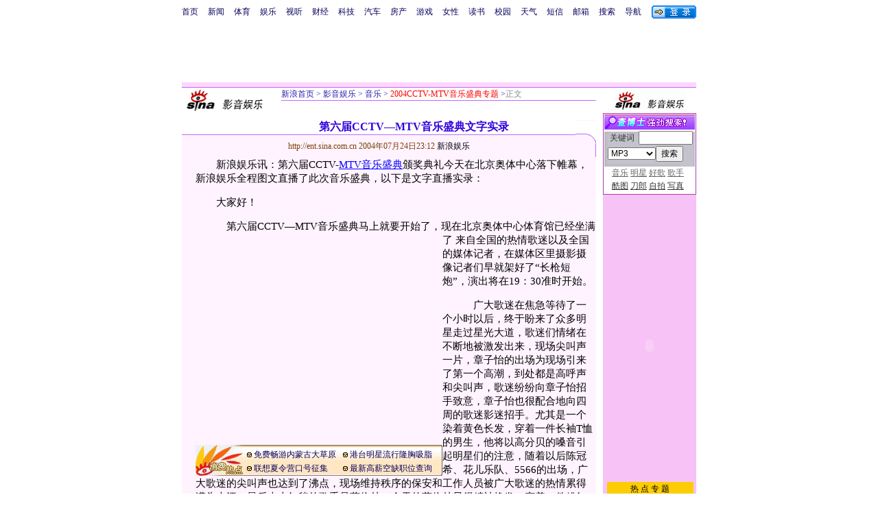

--- FILE ---
content_type: text/html
request_url: http://ent.sina.com.cn/p/2004-07-24/2312453638.html
body_size: 29823
content:
<!--[28,3,453638] published at 2004-07-24 23:12:43 from #003 by 107-->
<html>
<head>
<meta http-equiv="content-type" content="text/html; charset=gb2312">
<title>第六届CCTV—MTV音乐盛典文字实录</title>
<style type="text/css">
.title12 {font-size:12px;}
.title14 {font-size:14.9px;line-height:130%}
td,li,select,input {font-size:12px}
.f7 {font-size:7px;}
.f24 {font-size:24px;}
.f12{font-size:12px;}
.f14 {font-size:14.9px;}
.l15 {line-height:150%;}
.l17 {line-height:170%;}
A:link {color: #0000ff;}
A:visited {color: #800080;}
A:active,A:hover {color : #ff0000}
A.a01:link,A.a01:visited {text-decoration:none;color: #07015B;}
A.a01:active,A.a01:hover {text-decoration:none;color : #ff0000}
A.a02:link,A.a02:visited {text-decoration:none;color: #0000ff;}
A.a02:active,A.a02:hover {text-decoration:none;color : #ff0000}
a.zwy:link,a.zwy:active,a.zwy:visited,a.zwy:hover{text-decoration:none;color: #311bad;}
a.htt:link,a.htt:active,a.htt:visited{text-decoration:none;color: #7b4109;}
a.jinpi:link,a.jinpi:active,a.jinpi:visited{text-decoration:none;color: #cd0109;}
a.bs:link,a.bs:active,a.bs:visited,a.bs:hover{text-decoration:none;color: #311bad;font-size:14.9px}
</style>
<!--3870yes-->
<!--0${栏目页新闻数量}${图片新闻更多页号}${新闻图片数量}${新闻图片页号}-->
<!--<FONT COLOR=CCCCCC><span style="font-size: 9pt">★</span></FONT>${更改创建时间}-->

<script language="JavaScript">
function setBarPosition(){
	document.getElementById('toolBar').style.top=0
	document.getElementById('toolBar').style.left=614
	document.getElementById('toolBar').style.display='block'
}

function setTailPosition(){
var theHeight=(document.getElementById('toolBar').offsetHeight>document.getElementById('theEnd').offsetTop) ? document.getElementById('toolBar').offsetHeight : document.getElementById('theEnd').offsetTop
	document.getElementById('sinaTail').style.top=theHeight
	document.getElementById('sinaTail').style.left=document.getElementById('theEnd').offsetLeft
	document.getElementById('sinaTail').style.display='block'
	document.getElementById('outer').style.height=theHeight
}
</script>
<script language="JavaScript">
function doZoom(size){
	document.getElementById('zoom').style.fontSize=size+'px'
         setTailPosition()
}

function doPrint(){
var str="<html>\n<meta http-equiv='content-type' content='text/html; charset=gb2312'>";
var article;
var css;
var strAdBegin="<!--NEWSZW_HZH_BEGIN-->";
var strAdEnd="<!--NEWSZW_HZH_END-->";
var strFontSize='<a href="javascript:doZoom(16)">大</a> <a href="javascript:doZoom(14)">中</a> <a href="javascript:doZoom(12)">小</a> <font color=#ca90ef>|</font> '.toLowerCase()
var strdoPrint="doPrint()";
var strTmp;

	css="<style>"
	+"td,.f12{font-size:12px}"
	+"body{font-family:宋体}"
	+".f24 {font-size:24px;}"
	+".f14 {font-size:14px;}"
	+".title14 {font-size:14px;line-height:130%}"
	+".l17 {line-height:170%;}"
	+".x14 {font-size:14px;line-height:130%}"
         +"a.zwy:link,a.zwy:active,a.zwy:visited,a.zwy:hover{text-decoration:none;color: #311bad;}"
	+"a.htt:link,a.htt:active,a.htt:visited{text-decoration:none;color: #7b4109;}"
	+"</style>";

	str +=	css;
	str +=	'<meta http-equiv="content-type" content="text/html; charset=gb2312">';
	str +=	'<title>'+document.title+'</title>';
	str +=	"<body bgcolor=#ffffff topmargin=5 leftmargin=5 marginheight=5 marginwidth=5 onLoad='window.print()'>";
	str +=	"<center><table width=600 border=0 cellspacing=0 cellpadding=0><tr><td height=34 width=150><a href=http://ent.sina.com.cn><img src=http://image2.sina.com.cn/ent/images/sina_yyyl.gif width=144 height=34 border=0></a></td><td valign=bottom><a href=http://www.sina.com.cn class=zwy target=_blank>新浪首页</a> <font color=#3118ad>&gt;</font> <a href=http://ent.sina.com.cn/ class=zwy>影音娱乐</a> <font color=#3118ad>&gt;</font><font color=#898a8e>正文</font>"
	str +=	"</td><td align=right valign=bottom><a href='javascript:history.back()'>返回</a>　<a href='javascript:window.print()'>打印</a></td></tr></table>";
	str +=	"<table width=600 border=0 cellpadding=0 cellspacing=0 bgcolor=#fff3ff><tr><td>";
	
		article=document.getElementById('article').innerHTML;
		if(article.indexOf(strAdBegin)!=-1){
			str +=article.substr(0,article.indexOf(strAdBegin));
			strTmp=article.substr(article.indexOf(strAdEnd)+strAdEnd.length, article.length);
		}else{
			strTmp=article
		}
		str +=strTmp
		str += escape(window.location.href)
		str +=	"</td></tr></table></center>";
		str +=	"</body></html>";
		document.write(str);
		document.close();
}
</script>
<script>
//<!--广告发布-->
function checkPubTime(input)
{
	//分解年、月、日
	DateTime = new Array(); 
	DateTime = input.split("-");
	var year = DateTime[0];
	var month = DateTime[1];
	var day = DateTime[2];

	//用得到的年、月、日生成日期对象
	var pubTime = new Date(year,month - 1,day);
	//得到当前日期
	var now = new Date();

	//计算出当前日期与发布日期之间的毫秒差值
	var dif = now.getTime() - pubTime.getTime();

	//需要检测的日期差
	var difDay = 10;

	//一天24小时、一小时60分、一分60秒、一秒1000毫秒
	if (dif > difDay * 24 * 60 * 60 * 1000)
	{
		return false;
	}
	return true;
}

function getPubTime()
{
	var remarks=document.getElementsByTagName("!");
	var pubInfo = remarks[0].outerHTML;
	var beg = pubInfo.indexOf("at")+3;
	var end = beg + 10;
	return pubInfo.substring(beg, end)
}

</script>
</head>
<body bgcolor=#ffffff topmargin=5 marginheight=5 leftmargin=0 marginwidth=0 onLoad="setTailPosition()"><!-- body code begin -->

<!-- SUDA_CODE_START --> 
<script type="text/javascript"> 
//<!--
(function(){var an="V=2.1.16";var ah=window,F=document,s=navigator,W=s.userAgent,ao=ah.screen,j=ah.location.href;var aD="https:"==ah.location.protocol?"https://s":"http://",ay="beacon.sina.com.cn";var N=aD+ay+"/a.gif?",z=aD+ay+"/g.gif?",R=aD+ay+"/f.gif?",ag=aD+ay+"/e.gif?",aB=aD+"beacon.sinauda.com/i.gif?";var aA=F.referrer.toLowerCase();var aa="SINAGLOBAL",Y="FSINAGLOBAL",H="Apache",P="ULV",l="SUP",aE="UOR",E="_s_acc",X="_s_tentry",n=false,az=false,B=(document.domain=="sina.com.cn")?true:false;var o=0;var aG=false,A=false;var al="";var m=16777215,Z=0,C,K=0;var r="",b="",a="";var M=[],S=[],I=[];var u=0;var v=0;var p="";var am=false;var w=false;function O(){var e=document.createElement("iframe");e.src=aD+ay+"/data.html?"+new Date().getTime();e.id="sudaDataFrame";e.style.height="0px";e.style.width="1px";e.style.overflow="hidden";e.frameborder="0";e.scrolling="no";document.getElementsByTagName("head")[0].appendChild(e)}function k(){var e=document.createElement("iframe");e.src=aD+ay+"/ckctl.html";e.id="ckctlFrame";e.style.height="0px";e.style.width="1px";e.style.overflow="hidden";e.frameborder="0";e.scrolling="no";document.getElementsByTagName("head")[0].appendChild(e)}function q(){var e=document.createElement("script");e.src=aD+ay+"/h.js";document.getElementsByTagName("head")[0].appendChild(e)}function h(aH,i){var D=F.getElementsByName(aH);var e=(i>0)?i:0;return(D.length>e)?D[e].content:""}function aF(){var aJ=F.getElementsByName("sudameta");var aR=[];for(var aO=0;aO<aJ.length;aO++){var aK=aJ[aO].content;if(aK){if(aK.indexOf(";")!=-1){var D=aK.split(";");for(var aH=0;aH<D.length;aH++){var aP=aw(D[aH]);if(!aP){continue}aR.push(aP)}}else{aR.push(aK)}}}var aM=F.getElementsByTagName("meta");for(var aO=0,aI=aM.length;aO<aI;aO++){var aN=aM[aO];if(aN.name=="tags"){aR.push("content_tags:"+encodeURI(aN.content))}}var aL=t("vjuids");aR.push("vjuids:"+aL);var e="";var aQ=j.indexOf("#");if(aQ!=-1){e=escape(j.substr(aQ+1));aR.push("hashtag:"+e)}return aR}function V(aK,D,aI,aH){if(aK==""){return""}aH=(aH=="")?"=":aH;D+=aH;var aJ=aK.indexOf(D);if(aJ<0){return""}aJ+=D.length;var i=aK.indexOf(aI,aJ);if(i<aJ){i=aK.length}return aK.substring(aJ,i)}function t(e){if(undefined==e||""==e){return""}return V(F.cookie,e,";","")}function at(aI,e,i,aH){if(e!=null){if((undefined==aH)||(null==aH)){aH="sina.com.cn"}if((undefined==i)||(null==i)||(""==i)){F.cookie=aI+"="+e+";domain="+aH+";path=/"}else{var D=new Date();var aJ=D.getTime();aJ=aJ+86400000*i;D.setTime(aJ);aJ=D.getTime();F.cookie=aI+"="+e+";domain="+aH+";expires="+D.toUTCString()+";path=/"}}}function f(D){try{var i=document.getElementById("sudaDataFrame").contentWindow.storage;return i.get(D)}catch(aH){return false}}function ar(D,aH){try{var i=document.getElementById("sudaDataFrame").contentWindow.storage;i.set(D,aH);return true}catch(aI){return false}}function L(){var aJ=15;var D=window.SUDA.etag;if(!B){return"-"}if(u==0){O();q()}if(D&&D!=undefined){w=true}ls_gid=f(aa);if(ls_gid===false||w==false){return false}else{am=true}if(ls_gid&&ls_gid.length>aJ){at(aa,ls_gid,3650);n=true;return ls_gid}else{if(D&&D.length>aJ){at(aa,D,3650);az=true}var i=0,aI=500;var aH=setInterval((function(){var e=t(aa);if(w){e=D}i+=1;if(i>3){clearInterval(aH)}if(e.length>aJ){clearInterval(aH);ar(aa,e)}}),aI);return w?D:t(aa)}}function U(e,aH,D){var i=e;if(i==null){return false}aH=aH||"click";if((typeof D).toLowerCase()!="function"){return}if(i.attachEvent){i.attachEvent("on"+aH,D)}else{if(i.addEventListener){i.addEventListener(aH,D,false)}else{i["on"+aH]=D}}return true}function af(){if(window.event!=null){return window.event}else{if(window.event){return window.event}var D=arguments.callee.caller;var i;var aH=0;while(D!=null&&aH<40){i=D.arguments[0];if(i&&(i.constructor==Event||i.constructor==MouseEvent||i.constructor==KeyboardEvent)){return i}aH++;D=D.caller}return i}}function g(i){i=i||af();if(!i.target){i.target=i.srcElement;i.pageX=i.x;i.pageY=i.y}if(typeof i.layerX=="undefined"){i.layerX=i.offsetX}if(typeof i.layerY=="undefined"){i.layerY=i.offsetY}return i}function aw(aH){if(typeof aH!=="string"){throw"trim need a string as parameter"}var e=aH.length;var D=0;var i=/(\u3000|\s|\t|\u00A0)/;while(D<e){if(!i.test(aH.charAt(D))){break}D+=1}while(e>D){if(!i.test(aH.charAt(e-1))){break}e-=1}return aH.slice(D,e)}function c(e){return Object.prototype.toString.call(e)==="[object Array]"}function J(aH,aL){var aN=aw(aH).split("&");var aM={};var D=function(i){if(aL){try{return decodeURIComponent(i)}catch(aP){return i}}else{return i}};for(var aJ=0,aK=aN.length;aJ<aK;aJ++){if(aN[aJ]){var aI=aN[aJ].split("=");var e=aI[0];var aO=aI[1];if(aI.length<2){aO=e;e="$nullName"}if(!aM[e]){aM[e]=D(aO)}else{if(c(aM[e])!=true){aM[e]=[aM[e]]}aM[e].push(D(aO))}}}return aM}function ac(D,aI){for(var aH=0,e=D.length;aH<e;aH++){aI(D[aH],aH)}}function ak(i){var e=new RegExp("^http(?:s)?://([^/]+)","im");if(i.match(e)){return i.match(e)[1].toString()}else{return""}}function aj(aO){try{var aL="ABCDEFGHIJKLMNOPQRSTUVWXYZabcdefghijklmnopqrstuvwxyz0123456789+/=";var D="ABCDEFGHIJKLMNOPQRSTUVWXYZabcdefghijklmnopqrstuvwxyz0123456789-_=";var aQ=function(e){var aR="",aS=0;for(;aS<e.length;aS++){aR+="%"+aH(e[aS])}return decodeURIComponent(aR)};var aH=function(e){var i="0"+e.toString(16);return i.length<=2?i:i.substr(1)};var aP=function(aY,aV,aR){if(typeof(aY)=="string"){aY=aY.split("")}var aX=function(a7,a9){for(var a8=0;a8<a7.length;a8++){if(a7[a8]==a9){return a8}}return -1};var aS=[];var a6,a4,a1="";var a5,a3,a0,aZ="";if(aY.length%4!=0){}var e=/[^A-Za-z0-9\+\/\=]/g;var a2=aL.split("");if(aV=="urlsafe"){e=/[^A-Za-z0-9\-_\=]/g;a2=D.split("")}var aU=0;if(aV=="binnary"){a2=[];for(aU=0;aU<=64;aU++){a2[aU]=aU+128}}if(aV!="binnary"&&e.exec(aY.join(""))){return aR=="array"?[]:""}aU=0;do{a5=aX(a2,aY[aU++]);a3=aX(a2,aY[aU++]);a0=aX(a2,aY[aU++]);aZ=aX(a2,aY[aU++]);a6=(a5<<2)|(a3>>4);a4=((a3&15)<<4)|(a0>>2);a1=((a0&3)<<6)|aZ;aS.push(a6);if(a0!=64&&a0!=-1){aS.push(a4)}if(aZ!=64&&aZ!=-1){aS.push(a1)}a6=a4=a1="";a5=a3=a0=aZ=""}while(aU<aY.length);if(aR=="array"){return aS}var aW="",aT=0;for(;aT<aS.lenth;aT++){aW+=String.fromCharCode(aS[aT])}return aW};var aI=[];var aN=aO.substr(0,3);var aK=aO.substr(3);switch(aN){case"v01":for(var aJ=0;aJ<aK.length;aJ+=2){aI.push(parseInt(aK.substr(aJ,2),16))}return decodeURIComponent(aQ(aP(aI,"binnary","array")));break;case"v02":aI=aP(aK,"urlsafe","array");return aQ(aP(aI,"binnary","array"));break;default:return decodeURIComponent(aO)}}catch(aM){return""}}var ap={screenSize:function(){return(m&8388608==8388608)?ao.width+"x"+ao.height:""},colorDepth:function(){return(m&4194304==4194304)?ao.colorDepth:""},appCode:function(){return(m&2097152==2097152)?s.appCodeName:""},appName:function(){return(m&1048576==1048576)?((s.appName.indexOf("Microsoft Internet Explorer")>-1)?"MSIE":s.appName):""},cpu:function(){return(m&524288==524288)?(s.cpuClass||s.oscpu):""},platform:function(){return(m&262144==262144)?(s.platform):""},jsVer:function(){if(m&131072!=131072){return""}var aI,e,aK,D=1,aH=0,i=(s.appName.indexOf("Microsoft Internet Explorer")>-1)?"MSIE":s.appName,aJ=s.appVersion;if("MSIE"==i){e="MSIE";aI=aJ.indexOf(e);if(aI>=0){aK=window.parseInt(aJ.substring(aI+5));if(3<=aK){D=1.1;if(4<=aK){D=1.3}}}}else{if(("Netscape"==i)||("Opera"==i)||("Mozilla"==i)){D=1.3;e="Netscape6";aI=aJ.indexOf(e);if(aI>=0){D=1.5}}}return D},network:function(){if(m&65536!=65536){return""}var i="";i=(s.connection&&s.connection.type)?s.connection.type:i;try{F.body.addBehavior("#default#clientCaps");i=F.body.connectionType}catch(D){i="unkown"}return i},language:function(){return(m&32768==32768)?(s.systemLanguage||s.language):""},timezone:function(){return(m&16384==16384)?(new Date().getTimezoneOffset()/60):""},flashVer:function(){if(m&8192!=8192){return""}var aK=s.plugins,aH,aL,aN;if(aK&&aK.length){for(var aJ in aK){aL=aK[aJ];if(aL.description==null){continue}if(aH!=null){break}aN=aL.description.toLowerCase();if(aN.indexOf("flash")!=-1){aH=aL.version?parseInt(aL.version):aN.match(/\d+/);continue}}}else{if(window.ActiveXObject){for(var aI=10;aI>=2;aI--){try{var D=new ActiveXObject("ShockwaveFlash.ShockwaveFlash."+aI);if(D){aH=aI;break}}catch(aM){}}}else{if(W.indexOf("webtv/2.5")!=-1){aH=3}else{if(W.indexOf("webtv")!=-1){aH=2}}}}return aH},javaEnabled:function(){if(m&4096!=4096){return""}var D=s.plugins,i=s.javaEnabled(),aH,aI;if(i==true){return 1}if(D&&D.length){for(var e in D){aH=D[e];if(aH.description==null){continue}if(i!=null){break}aI=aH.description.toLowerCase();if(aI.indexOf("java plug-in")!=-1){i=parseInt(aH.version);continue}}}else{if(window.ActiveXObject){i=(new ActiveXObject("JavaWebStart.IsInstalled")!=null)}}return i?1:0}};var ad={pageId:function(i){var D=i||r,aK="-9999-0-0-1";if((undefined==D)||(""==D)){try{var aH=h("publishid");if(""!=aH){var aJ=aH.split(",");if(aJ.length>0){if(aJ.length>=3){aK="-9999-0-"+aJ[1]+"-"+aJ[2]}D=aJ[0]}}else{D="0"}}catch(aI){D="0"}D=D+aK}return D},sessionCount:function(){var e=t("_s_upa");if(e==""){e=0}return e},excuteCount:function(){return SUDA.sudaCount},referrer:function(){if(m&2048!=2048){return""}var e=/^[^\?&#]*.swf([\?#])?/;if((aA=="")||(aA.match(e))){var i=V(j,"ref","&","");if(i!=""){return escape(i)}}return escape(aA)},isHomepage:function(){if(m&1024!=1024){return""}var D="";try{F.body.addBehavior("#default#homePage");D=F.body.isHomePage(j)?"Y":"N"}catch(i){D="unkown"}return D},PGLS:function(){return(m&512==512)?h("stencil"):""},ZT:function(){if(m&256!=256){return""}var e=h("subjectid");e.replace(",",".");e.replace(";",",");return escape(e)},mediaType:function(){return(m&128==128)?h("mediaid"):""},domCount:function(){return(m&64==64)?F.getElementsByTagName("*").length:""},iframeCount:function(){return(m&32==32)?F.getElementsByTagName("iframe").length:""}};var av={visitorId:function(){var i=15;var e=t(aa);if(e.length>i&&u==0){return e}else{return}},fvisitorId:function(e){if(!e){var e=t(Y);return e}else{at(Y,e,3650)}},sessionId:function(){var e=t(H);if(""==e){var i=new Date();e=Math.random()*10000000000000+"."+i.getTime()}return e},flashCookie:function(e){if(e){}else{return p}},lastVisit:function(){var D=t(H);var aI=t(P);var aH=aI.split(":");var aJ="",i;if(aH.length>=6){if(D!=aH[4]){i=new Date();var e=new Date(window.parseInt(aH[0]));aH[1]=window.parseInt(aH[1])+1;if(i.getMonth()!=e.getMonth()){aH[2]=1}else{aH[2]=window.parseInt(aH[2])+1}if(((i.getTime()-e.getTime())/86400000)>=7){aH[3]=1}else{if(i.getDay()<e.getDay()){aH[3]=1}else{aH[3]=window.parseInt(aH[3])+1}}aJ=aH[0]+":"+aH[1]+":"+aH[2]+":"+aH[3];aH[5]=aH[0];aH[0]=i.getTime();at(P,aH[0]+":"+aH[1]+":"+aH[2]+":"+aH[3]+":"+D+":"+aH[5],360)}else{aJ=aH[5]+":"+aH[1]+":"+aH[2]+":"+aH[3]}}else{i=new Date();aJ=":1:1:1";at(P,i.getTime()+aJ+":"+D+":",360)}return aJ},userNick:function(){if(al!=""){return al}var D=unescape(t(l));if(D!=""){var i=V(D,"ag","&","");var e=V(D,"user","&","");var aH=V(D,"uid","&","");var aJ=V(D,"sex","&","");var aI=V(D,"dob","&","");al=i+":"+e+":"+aH+":"+aJ+":"+aI;return al}else{return""}},userOrigin:function(){if(m&4!=4){return""}var e=t(aE);var i=e.split(":");if(i.length>=2){return i[0]}else{return""}},advCount:function(){return(m&2==2)?t(E):""},setUOR:function(){var aL=t(aE),aP="",i="",aO="",aI="",aM=j.toLowerCase(),D=F.referrer.toLowerCase();var aQ=/[&|?]c=spr(_[A-Za-z0-9]{1,}){3,}/;var aK=new Date();if(aM.match(aQ)){aO=aM.match(aQ)[0]}else{if(D.match(aQ)){aO=D.match(aQ)[0]}}if(aO!=""){aO=aO.substr(3)+":"+aK.getTime()}if(aL==""){if(t(P)==""){aP=ak(D);i=ak(aM)}at(aE,aP+","+i+","+aO,365)}else{var aJ=0,aN=aL.split(",");if(aN.length>=1){aP=aN[0]}if(aN.length>=2){i=aN[1]}if(aN.length>=3){aI=aN[2]}if(aO!=""){aJ=1}else{var aH=aI.split(":");if(aH.length>=2){var e=new Date(window.parseInt(aH[1]));if(e.getTime()<(aK.getTime()-86400000*30)){aJ=1}}}if(aJ){at(aE,aP+","+i+","+aO,365)}}},setAEC:function(e){if(""==e){return}var i=t(E);if(i.indexOf(e+",")<0){i=i+e+","}at(E,i,7)},ssoInfo:function(){var D=unescape(aj(t("sso_info")));if(D!=""){if(D.indexOf("uid=")!=-1){var i=V(D,"uid","&","");return escape("uid:"+i)}else{var e=V(D,"u","&","");return escape("u:"+unescape(e))}}else{return""}},subp:function(){return t("SUBP")}};var ai={CI:function(){var e=["sz:"+ap.screenSize(),"dp:"+ap.colorDepth(),"ac:"+ap.appCode(),"an:"+ap.appName(),"cpu:"+ap.cpu(),"pf:"+ap.platform(),"jv:"+ap.jsVer(),"ct:"+ap.network(),"lg:"+ap.language(),"tz:"+ap.timezone(),"fv:"+ap.flashVer(),"ja:"+ap.javaEnabled()];return"CI="+e.join("|")},PI:function(e){var i=["pid:"+ad.pageId(e),"st:"+ad.sessionCount(),"et:"+ad.excuteCount(),"ref:"+ad.referrer(),"hp:"+ad.isHomepage(),"PGLS:"+ad.PGLS(),"ZT:"+ad.ZT(),"MT:"+ad.mediaType(),"keys:","dom:"+ad.domCount(),"ifr:"+ad.iframeCount()];return"PI="+i.join("|")},UI:function(){var e=["vid:"+av.visitorId(),"sid:"+av.sessionId(),"lv:"+av.lastVisit(),"un:"+av.userNick(),"uo:"+av.userOrigin(),"ae:"+av.advCount(),"lu:"+av.fvisitorId(),"si:"+av.ssoInfo(),"rs:"+(n?1:0),"dm:"+(B?1:0),"su:"+av.subp()];return"UI="+e.join("|")},EX:function(i,e){if(m&1!=1){return""}i=(null!=i)?i||"":b;e=(null!=e)?e||"":a;return"EX=ex1:"+i+"|ex2:"+e},MT:function(){return"MT="+aF().join("|")},V:function(){return an},R:function(){return"gUid_"+new Date().getTime()}};function ax(){var aK="-",aH=F.referrer.toLowerCase(),D=j.toLowerCase();if(""==t(X)){if(""!=aH){aK=ak(aH)}at(X,aK,"","weibo.com")}var aI=/weibo.com\/reg.php/;if(D.match(aI)){var aJ=V(unescape(D),"sharehost","&","");var i=V(unescape(D),"appkey","&","");if(""!=aJ){at(X,aJ,"","weibo.com")}at("appkey",i,"","weibo.com")}}function d(e,i){G(e,i)}function G(i,D){D=D||{};var e=new Image(),aH;if(D&&D.callback&&typeof D.callback=="function"){e.onload=function(){clearTimeout(aH);aH=null;D.callback(true)}}SUDA.img=e;e.src=i;aH=setTimeout(function(){if(D&&D.callback&&typeof D.callback=="function"){D.callback(false);e.onload=null}},D.timeout||2000)}function x(e,aH,D,aI){SUDA.sudaCount++;if(!av.visitorId()&&!L()){if(u<3){u++;setTimeout(x,500);return}}var i=N+[ai.V(),ai.CI(),ai.PI(e),ai.UI(),ai.MT(),ai.EX(aH,D),ai.R()].join("&");G(i,aI)}function y(e,D,i){if(aG||A){return}if(SUDA.sudaCount!=0){return}x(e,D,i)}function ab(e,aH){if((""==e)||(undefined==e)){return}av.setAEC(e);if(0==aH){return}var D="AcTrack||"+t(aa)+"||"+t(H)+"||"+av.userNick()+"||"+e+"||";var i=ag+D+"&gUid_"+new Date().getTime();d(i)}function aq(aI,e,i,aJ){aJ=aJ||{};if(!i){i=""}else{i=escape(i)}var aH="UATrack||"+t(aa)+"||"+t(H)+"||"+av.userNick()+"||"+aI+"||"+e+"||"+ad.referrer()+"||"+i+"||"+(aJ.realUrl||"")+"||"+(aJ.ext||"");var D=ag+aH+"&gUid_"+new Date().getTime();d(D,aJ)}function aC(aK){var i=g(aK);var aI=i.target;var aH="",aL="",D="";var aJ;if(aI!=null&&aI.getAttribute&&(!aI.getAttribute("suda-uatrack")&&!aI.getAttribute("suda-actrack")&&!aI.getAttribute("suda-data"))){while(aI!=null&&aI.getAttribute&&(!!aI.getAttribute("suda-uatrack")||!!aI.getAttribute("suda-actrack")||!!aI.getAttribute("suda-data"))==false){if(aI==F.body){return}aI=aI.parentNode}}if(aI==null||aI.getAttribute==null){return}aH=aI.getAttribute("suda-actrack")||"";aL=aI.getAttribute("suda-uatrack")||aI.getAttribute("suda-data")||"";sudaUrls=aI.getAttribute("suda-urls")||"";if(aL){aJ=J(aL);if(aI.tagName.toLowerCase()=="a"){D=aI.href}opts={};opts.ext=(aJ.ext||"");aJ.key&&SUDA.uaTrack&&SUDA.uaTrack(aJ.key,aJ.value||aJ.key,D,opts)}if(aH){aJ=J(aH);aJ.key&&SUDA.acTrack&&SUDA.acTrack(aJ.key,aJ.value||aJ.key)}}if(window.SUDA&&Object.prototype.toString.call(window.SUDA)==="[object Array]"){for(var Q=0,ae=SUDA.length;Q<ae;Q++){switch(SUDA[Q][0]){case"setGatherType":m=SUDA[Q][1];break;case"setGatherInfo":r=SUDA[Q][1]||r;b=SUDA[Q][2]||b;a=SUDA[Q][3]||a;break;case"setPerformance":Z=SUDA[Q][1];break;case"setPerformanceFilter":C=SUDA[Q][1];break;case"setPerformanceInterval":K=SUDA[Q][1]*1||0;K=isNaN(K)?0:K;break;case"setGatherMore":M.push(SUDA[Q].slice(1));break;case"acTrack":S.push(SUDA[Q].slice(1));break;case"uaTrack":I.push(SUDA[Q].slice(1));break}}}aG=(function(D,i){if(ah.top==ah){return false}else{try{if(F.body.clientHeight==0){return false}return((F.body.clientHeight>=D)&&(F.body.clientWidth>=i))?false:true}catch(aH){return true}}})(320,240);A=(function(){return false})();av.setUOR();var au=av.sessionId();window.SUDA=window.SUDA||[];SUDA.sudaCount=SUDA.sudaCount||0;SUDA.log=function(){x.apply(null,arguments)};SUDA.acTrack=function(){ab.apply(null,arguments)};SUDA.uaTrack=function(){aq.apply(null,arguments)};U(F.body,"click",aC);window.GB_SUDA=SUDA;GB_SUDA._S_pSt=function(){};GB_SUDA._S_acTrack=function(){ab.apply(null,arguments)};GB_SUDA._S_uaTrack=function(){aq.apply(null,arguments)};window._S_pSt=function(){};window._S_acTrack=function(){ab.apply(null,arguments)};window._S_uaTrack=function(){aq.apply(null,arguments)};window._S_PID_="";if(!window.SUDA.disableClickstream){y()}try{k()}catch(T){}})();
//-->
</script> 
<noScript> 
<div style='position:absolute;top:0;left:0;width:0;height:0;visibility:hidden'><img width=0 height=0 src='//beacon.sina.com.cn/a.gif?noScript' border='0' alt='' /></div> 
</noScript> 
<!-- SUDA_CODE_END -->

<!-- SSO_GETCOOKIE_START -->
<script type="text/javascript">var sinaSSOManager=sinaSSOManager||{};sinaSSOManager.getSinaCookie=function(){function dc(u){if(u==undefined){return""}var decoded=decodeURIComponent(u);return decoded=="null"?"":decoded}function ps(str){var arr=str.split("&");var arrtmp;var arrResult={};for(var i=0;i<arr.length;i++){arrtmp=arr[i].split("=");arrResult[arrtmp[0]]=dc(arrtmp[1])}return arrResult}function gC(name){var Res=eval("/"+name+"=([^;]+)/").exec(document.cookie);return Res==null?null:Res[1]}var sup=dc(gC("SUP"));if(!sup){sup=dc(gC("SUR"))}if(!sup){return null}return ps(sup)};</script>
<!-- SSO_GETCOOKIE_END -->

<script type="text/javascript">new function(r,s,t){this.a=function(n,t,e){if(window.addEventListener){n.addEventListener(t,e,false);}else if(window.attachEvent){n.attachEvent("on"+t,e);}};this.b=function(f){var t=this;return function(){return f.apply(t,arguments);};};this.c=function(){var f=document.getElementsByTagName("form");for(var i=0;i<f.length;i++){var o=f[i].action;if(this.r.test(o)){f[i].action=o.replace(this.r,this.s);}}};this.r=r;this.s=s;this.d=setInterval(this.b(this.c),t);this.a(window,"load",this.b(function(){this.c();clearInterval(this.d);}));}(/http:\/\/www\.google\.c(om|n)\/search/, "http://keyword.sina.com.cn/searchword.php", 250);</script>
<!-- body code end -->

<center>
<!--导航start-->
<style>.h3 {font-size:7px;color:#FFBD00}</style>
<table width=750 border=0 cellspacing=0 cellpadding=0>
<tr><td>

<script>
function getCookie(name) {

  var search;

  search = name + "="
  offset = document.cookie.indexOf(search) 
  if (offset != -1) {
    offset += search.length ;
    end = document.cookie.indexOf(";", offset) ;
    if (end == -1)
      end = document.cookie.length;
    return document.cookie.substring(offset, end);
  }
  else
    return "";
}

function unipro_clearCookie(name ) {
	document.cookie=name+"=; " + "domain=sina.com.cn; path=/; ";     
	//bites = document.cookie.split("; ");
} 

function getMobileNum(ckName){
var userInfo = getCookie(ckName).split(":");
	return userInfo[2];
}

function unipro_UniProLogout() {
	unipro_clearCookie("SINAPRO");
	unipro_clearCookie("SINA-AVATAR");
	unipro_clearCookie("SINAPROC");
	unipro_clearCookie("nick");
	unipro_clearCookie("SINA_NU");      
	unipro_clearCookie("SINA_OU");
	unipro_clearCookie("appmask");
	unipro_clearCookie("gender");
	unipro_clearCookie("UNIPROTM");
	unipro_clearCookie("UNIPROU");
	unipro_clearCookie("SINA_USER");
	unipro_clearCookie("SMS_COOKIE");
	return true;
}

function getUniproUrl_stand(){
	window.location='http://unipro.sina.com.cn/';
	return false;
}

function getUniproUrl_welcome(){
	unipro_UniProLogout();
	window.location='http://unipro.sina.com.cn';
	return false;	
}

function print_stand_unipro_head()
{
	document.write("<table border=0 cellpadding=0 cellspacing=0><tr align=center><td><a href=http://www.sina.com.cn class=a01>首页</a></td><td width=14></td><td><a href=http://news.sina.com.cn class=a01>新闻</a></td><td width=14></td><td><a href=http://sports.sina.com.cn class=a01>体育</a></td><td width=14></td><td><a href=http://ent.sina.com.cn class=a01>娱乐</a></td><td width=14></td><td><a href=http://bn.news.sina.com.cn/ class=a01>视听</a></td><td width=14></td><td><a href=http://finance.sina.com.cn/ class=a01>财经</a></td><td width=14></td><td><a href=http://tech.sina.com.cn/ class=a01>科技</a></td><td width=14></td><td><a href=http://auto.sina.com.cn/ class=a01>汽车</a></td><td width=14></td><td><a href=http://house.sina.com.cn/ class=a01>房产</a></td><td width=14></td><td><a href=http://games.sina.com.cn class=a01>游戏</a></td><td width=14></td><td><a href=http://eladies.sina.com.cn/ class=a01>女性</a></td><td width=14></td><td><a href=http://book.news.sina.com.cn/ class=a01>读书</a><td width=14></td><td><a href=http://y.sina.com.cn/ class=a01>校园</a></td><td width=14></td><td><a href=http://weather.news.sina.com.cn/ class=a01>天气</a></td><td width=14></td><td><a href=http://sms.sina.com.cn class=a01>短信</a></td><td width=14></td><td><a href=http://mail.sina.com.cn class=a01>邮箱</a></td><td width=14></td><td><a href=http://search.sina.com.cn class=a01>搜索</a></td><td width=14></td><td><a href=http://news.sina.com.cn/guide/ class=a01>导航</font></td><td width=14></td></tr></table>");
	
	document.write("</td><td align=right>");
	
	document.write("<table height=25 border=0 cellpadding=0 cellspacing=0>");	
	document.write("<tr><td><td align=right> <a href=# onClick='return getUniproUrl_stand()'><img src=http://image2.sina.com.cn/IT/unipro/41/txz_button01.gif width=65 height=19 border=0 align=absmiddle></a></td></tr>");	
	document.write("</table>");	
	
}

function print_stand_unipro_welcome()
{
	var unipro_login_nickname = getCookie( "nick" );
	var unipro_login_pos = unipro_login_nickname.indexOf( "(" );
	if ( unipro_login_pos != -1 )
	{
		unipro_login_nickname = unipro_login_nickname.substr( 0, unipro_login_pos );
	}
	
	document.write("<table border=0 cellpadding=0 cellspacing=0><tr align=center><td><a href=http://www.sina.com.cn class=a01>首页</a></td><td width=14></td><td><a href=http://news.sina.com.cn class=a01>新闻</a></td><td width=14></td><td><a href=http://sports.sina.com.cn class=a01>体育</a></td><td width=14></td><td><a href=http://ent.sina.com.cn class=a01>娱乐</a></td><td width=14></td><td><a href=http://bn.news.sina.com.cn/ class=a01>视听</a></td><td width=14></td><td><a href=http://finance.sina.com.cn/ class=a01>财经</a></td><td width=14></td><td><a href=http://tech.sina.com.cn/ class=a01>科技</a></td><td width=14></td><td><a href=http://auto.sina.com.cn/ class=a01>汽车</a></td><td width=14></td><td><a href=http://house.sina.com.cn/ class=a01>房产</a></td><td width=14></td><td><a href=http://games.sina.com.cn class=a01>游戏</a></td><td width=14></td><td><a href=http://weather.news.sina.com.cn/ class=a01>天气</a></td><td width=14></td><td><a href=http://sms.sina.com.cn class=a01>短信</a></td><td width=14></td><td><a href=http://mail.sina.com.cn class=a01>邮箱</a></td><td width=14></td><td><a href=http://search.sina.com.cn class=a01>搜索</a></td><td width=14></td><td><a href=http://news.sina.com.cn/guide/ class=a01>导航</font></td><td width=14></td></tr></table>");
	
	document.write("</td><td align=right>");
	
	document.write("<table border=0 cellpadding=0 cellspacing=0>");
	document.write("<tr>");
	
	if ( unipro_login_nickname!="" && unipro_login_nickname!="null" && unipro_login_nickname!=null && unipro_login_nickname!="undefined" ) {
		document.write("<td align=right> "+unipro_login_nickname+"</td><td width=4></td><td><a href=# onClick='return getUniproUrl_welcome()'><font color=#0000ff>安全退出</font></a>");
	} else {
		document.write( "<td align=right> 新浪过客" +"</td><td width=4></td><td><a href=# onClick='return getUniproUrl_welcome()'><font color=#0000ff>安全退出</font></a>");
	}
	document.write("</td></tr>");
	document.write("</table>");
}
</script>

<script language="javascript">
if (getCookie("SINAPRO") == "") {
	print_stand_unipro_head();

} else {

	print_stand_unipro_welcome();

}
</script>
</td></tr>
</table>

<!--导航end-->

<table width=750 border=0 cellpadding=0 cellspacing=0>
<tr><td height=5></td></tr>
<tr><td align=center><OBJECT classid="clsid:D27CDB6E-AE6D-11cf-96B8-444553540000" codebase="http://download.macromedia.com/pub/shockwave/cabs/flash/swflash.cab#version=5,0,0,0" WIDTH="750" HEIGHT="80">
 <PARAM NAME=movie VALUE="http://ad4.sina.com.cn/wx/button/lianxiangyuledingtong718.swf"> <PARAM NAME=quality VALUE=high><param name=wmode value=opaque>
 <EMBED src="http://ad4.sina.com.cn/wx/button/lianxiangyuledingtong718.swf" quality=high WIDTH="750" HEIGHT="80" TYPE="application/x-shockwave-flash" PLUGINSPAGE="http://www.macromedia.com/shockwave/download/index.cgi?P1_Prod_Version=ShockwaveFlash"></EMBED>
</OBJECT>
<!--wx/lianxiang/725/b--></td></tr>
<tr><td height=5></td></tr>
</table>

<table width=750 border=0 cellpadding=0 cellspacing=0>
<tr><td width=750 height=7 bgcolor=#ffd6ff><img src=http://image2.sina.com.cn/ent/images/c.gif width=1 height=7></td></tr>
<tr><td bgcolor=#bd6bff><img src=http://image2.sina.com.cn/ent/images/c.gif width=1 height=1></td></tr>
</table>
<table width=750 border=0 cellpadding=0 cellspacing=0>
<tr><td width=145 rowspan=3><img src=http://image2.sina.com.cn/ent/images/sina_yyyl.gif width=134 height=34></td>
<td width=459 height=18 valign=bottom><a href=http://www.sina.com.cn class=zwy target=_blank>新浪首页</a> <font color=#3118ad>&gt;</font> <a href=http://ent.sina.com.cn/ class=zwy>影音娱乐</a> <font color=#3118ad>&gt;</font><a href=/music/ class=zwy> 音乐</a> <font color=#3118ad>&gt;</font><a href=/mtv2004/ class=zwy> <font color=#ff0000>2004CCTV-MTV音乐盛典专题</font></a> <font color=#3118ad>&gt;</font><font color=#898a8e>正文</font></td>
<td width=11 rowspan=3></td>
<td width=135 align=center rowspan=3><a href=http://ent.sina.com.cn/ target=_blank class=ent1><img src="http://image2.sina.com.cn/ent/movie/3_28-55-919_20021127111919.gif" border="0"  height=28></a></td></td></tr>
<tr><td bgcolor=#bd6bff><img src=http://image2.sina.com.cn/ent/images/c.gif width=1 height=1></td></tr>
<tr><td><img src=http://image2.sina.com.cn/ent/images/c.gif width=1 height=18></td></tr>
</table>
<div id="outer" style="position:relative;width:750px; background-image:url('http://image2.sina.com.cn/ent/images/bgent.gif')">
<table width=750 border=0 cellpadding=0 cellspacing=0>
<tr><td width=614 valign=top>
	<div id=article>
	<table width=604 border=0 cellpadding=0 cellspacing=0>
	<tr bgcolor=#ffffff><td height=10 colspan=3></td></tr>
	<tr bgcolor=#ffffff><td width=102></td>
	<td width=472 height=19 align=center><font style="color:#3100de;font-weight:bold;font-size:16px">第六届CCTV—MTV音乐盛典文字实录</font></td>
	<td width=30 rowspan=3 bgcolor=#fff3ff><img src=http://image2.sina.com.cn/ent/news_rou.gif width=30 height=53></td></tr>
	<tr><td colspan=2 bgcolor=#bd6bff><img src=http://image2.sina.com.cn/ent/images/c.gif width=1 height=1></td></tr>
	<tr><td colspan=2 height=33 align=center bgcolor=#fff3ff><a href=http://ent.sina.com.cn class=htt>http://ent.sina.com.cn  </a> <font color=#7b4109>2004年07月24日23:12</font> 新浪娱乐</td></tr>
	</table>
	<table width=604 border=0 cellpadding=0 cellspacing=0>
	<tr><td width=603 bgcolor=#fff3ff>	
		<table width=603 border=0 cellpadding=0 cellspacing=0>
		<tr><td width=20></td>
		<td class=l17><font id="zoom" class=f14>
                
		<p>　　新浪娱乐讯：第六届CCTV-<a href=http://ent.sina.com.cn/yysde.html target=_blank class=kwc>MTV音乐盛典</a>颁奖典礼今天在北京奥体中心落下帷幕，新浪娱乐全程图文直播了此次音乐盛典，以下是文字直播实录：</p>

<p>　　大家好！</p>

<p>　　　第六届CCTV—MTV音乐盛典马上就要开始了，现在北京奥体中心体育馆已经坐满了<!--NEWSZW_HZH_BEGIN--><table border=0 cellspacing=0 cellpadding=0 align=left>
		<tr><td>
<!--画中画广告开始-->
<IFRAME MARGINHEIGHT=0 MARGINWIDTH=0 FRAMEBORDER=0 WIDTH=360 HEIGHT=300 SCROLLING=NO SRC="http://96.adsina.allyes.com/main/adfshow?user=AFP6_for_SINA|ent|entpip&db=sina&border=0&local=yes">
<SCRIPT LANGUAGE="JavaScript1.1" SRC="http://96.adsina.allyes.com/main/adfshow?user=AFP6_for_SINA|ent|entpip&db=sina&local=yes&js=on"></SCRIPT>
<NOSCRIPT><A HREF="http://96.adsina.allyes.com/main/adfclick?user=AFP6_for_SINA|ent|entpip&db=sina"><IMG SRC="http://96.adsina.allyes.com/main/adfshow?user=AFP6_for_SINA|ent|entpip&db=sina" WIDTH=360 HEIGHT=300 BORDER=0></a></NOSCRIPT></IFRAME>
<!--画中画广告结束-->

<!-- 画中画下文字链广告（从上至下顺序为01，02，03，04文字，需加class=a01）-->
<table width=360 border=0 cellpadding=0 cellspacing=0>
<tr><td height=9></td></tr>
<tr><td>
	<table width=360 border=0 cellpadding=0 cellspacing=0 background=http://image2.sina.com.cn/dy/images/xfrd_02.gif>
	<tr><td height=45 rowspan=2><img src=http://ad4.sina.com.cn/shc/xfrd_01.GIF width=70 height=45 border=0></td><td width=143 style="padding-top:5px;padding-left:5px"> <img src=http://image2.sina.com.cn/dy/images/xfrd_04.gif width=7 height=7> 
<a href=http://eladies.sina.com.cn/pc/mengniutour/index.html class=a01 target=_blank>免费畅游内蒙古大草原</a>
<!-rwei/mengniu/07.30/b-->
</td><td width=143 style="padding-top:5px;"> <img src=http://image2.sina.com.cn/dy/images/xfrd_04.gif width=7 height=7> 
<a href=http://sina.allyes.com/main/adfclick?db=sina&bid=3145,13847,13863&cid=0,0,0&sid=14175&advid=979&camid=3320&show=ignore&url=http://www.renai.cn/adlogs/index.asp?adid=77&adfrom=17 class=a01 target=_blank>港台明星流行隆胸吸脂</a>
<!--ljr/renai/9.30/b-->
</td><td width=4 rowspan=2><img src=http://image2.sina.com.cn/dy/images/xfrd_03.gif width=4 height=45></td></tr>
	<td style="padding-left:5px"> <img src=http://image2.sina.com.cn/dy/images/xfrd_04.gif width=7 height=7> 
<a href=http://noshow.adsina.allyes.com/main/adfclick?db=sina&bid=3300,14961,14979&cid=0,0,0&sid=15288&advid=56&camid=3479&show=ignore&url=http://www.lenovo2008.com?wodoopro=sinahomepage class=a01 target=_blank>联想夏令营口号征集</a><!--wx/lianxiang/88/b-->

</td><td> <img src=http://image2.sina.com.cn/dy/images/xfrd_04.gif width=7 height=7> 
<a href=http://sina.allyes.com/main/adfclick?db=sina&bid=3258,14453,14475&cid=0,0,0&sid=14780&advid=1048&camid=3434&show=ignore&url=http://www.zhaopin.com/jobseeker/index_sina.html class=a01 target=_blank>最新高薪空缺职位查询</a>
<!--rwei/zhilian/07.25/b-->
</td>
	</table>
</td></tr>
</table>

</td></tr>
</table>
<!--NEWSZW_HZH_END-->来自全国的热情歌迷以及全国的媒体记者，在媒体区里摄影摄像记者们早就架好了“长枪短炮”，演出将在19：30准时开始。</p>

<p>　　　广大歌迷在焦急等待了一个小时以后，终于盼来了众多明星走过星光大道，歌迷们情绪在不断地被激发出来，现场尖叫声一片，章子怡的出场为现场引来了第一个高潮，到处都是高呼声和尖叫声，歌迷纷纷向章子怡招手致意，章子怡也很配合地向四周的歌迷影迷招手。尤其是一个染着黄色长发，穿着一件长袖T恤的男生，他将以高分贝的嗓音引起明星们的注意，随着以后陈冠希、花儿乐队、5566的出场，广大歌迷的尖叫声也达到了沸点，现场维持秩序的保安和工作人员被广大歌迷的热情累得满头大汗。最后走上红毯的歌手是蔡依林，今天的蔡依林显得精神焕发，穿着一件粉红色长裙，很耐心地向四周的歌迷挥手致意，在大家的要求下摆出各种不同的姿势供大家拍照。最终还是在工作人员的指引下恋恋不舍地走入体育馆。</p>

<p>　　　至此，持续了大概一个多小时的明星走秀活动宣告结束。</p>

<p>　　　演出即将开始，现场导演正在以带领全场观众高呼“1、2、3”的方式，调动现场观众的积极性。所有的人都在焦灼地等待着今晚CCTV—MTV音乐盛典的开始。</p>

<p>　　　现场演出已经开始，第一个节目是HIP—HOP风格的歌舞，在全场观众的尖叫声中CCTV—MTV音乐盛典火爆开场。</p>

<p>　　　现在是来自台湾的哈林庾澄庆表演的歌曲。CCTV—MTV音乐盛典以孔令奇及庾澄庆的串烧歌曲。</p>

<p>　　　主持人 ： 现在现场媒体记者开始提问。</p>

<p>　　　孔令奇 ： HI，大家好！我刚才在开场唱的是我上一张专辑《世界和平》，叫做Game Boy。内地男女歌手，我很喜欢那英，男歌手像林俊杰等。</p>

<p>　　　主持人 ： 继续为大家介绍一下，串烧完了之后，颁发内地年度最佳组合奖。</p>

<p>　　　颁奖嘉宾瞿颖 ： 阿里郎获得内部年度最佳组合奖。</p>

<p>　　　主持人 ： 现在解晓东是领取2004年最受欢迎单曲奖，是和那英合唱的《姐妹弟兄》。</p>

<p>　　　现在是由陈冠希给我们带来的精彩歌曲。</p>

<p>　　　接下来接受媒体采访的是内地最受欢迎组合阿里郎组合。</p>

<p>　　　阿里郎乐队 ： 大家好！我们今年可以获这个奖，我们也很觉得特别高兴！因为我们努力的成果被大家认可了。</p>

<p>　　　我们今年拿到这个奖以后，我们觉得是阿里郎的一个新的开始，我们会对这个奖负责任。其他的乐队有其他乐队的优点，我们有我们的个性。我们阿里郎的优点就是作为组合在音乐个性方面我们付出了我们最大的努力。</p>

<p>　　　嘉宾主持人 ： Twins获得香港地区年度最受欢迎组合奖。</p>

<p>　　　主持人 ： 接下来来到我们媒体采访间的是刚刚领取了内地最受欢迎单曲奖的解晓东。</p>

<p>　　　解晓东 ： 我觉得词曲作者这首歌真的是一首好歌，而且每次在台上唱这首曲的时候都很动情，因为这是在这样特殊的事情，有特殊事件的一首曲，是一个特殊事件的见证。在这期间，每个人多在接受考验，基本上是靠这首曲挺过来的。</p>

<p>　　　记者 ： 今天那英没有出席这次颁奖晚会，你是怎么看的？</p>

<p>　　　解晓东 ： 现在那英处在一个比较特殊的时期，我相信她能够挺过去，她一直有一个优点，就是很坚强。</p>

<p>　　　记者 ： 你觉得高峰怎么样？</p>

<p>　　　解晓东 ： 高峰是一个很好的哥们，也是一个很好的球员。</p>

<p>　　　记者 ： 这次的舞台效果怎么样？</p>

<p>　　　解晓东 ： 这次在舞台上展示地很好。谢谢大家！</p>

<p>　　　主持人 ： 现在大家看到的是获得本届CCTV—MTV音乐盛典最佳录影带奖是眉佳的单曲《爱是巧克力》。</p>

<p>　　　主持人 ： 接下来接受采访的是获得内地年度最具潜力歌手奖的亚东。</p>

<p>　　　亚东 ： 大家好！今天确实是非常高兴，因为在西藏有很多歌手，之所以能够上到今天这个舞台，是非常不易的，也是让我很意外的。因为我来之前，昨天晚上十点才告诉我获得奖，一直都不知道获什么奖，今天早上一早飞过来，所以心里一点准备都没有，但心里确实高兴。我想群众的眼睛是雪亮的，在西藏我唱了20多年歌，还是具有潜力的歌手，所以我觉得获得这个奖并不奇怪，因为大家的确对我的了解很少。但我能够拿到这个奖心里确实很高兴，感谢CCTV、MTV，感谢我的同胞，还有谢谢内地的歌迷们！</p>

<p>　　　记者 ： 你觉得你为什么会获得这个奖？就是说你觉得你的歌曲的最大优势是什么？</p>

<p>　　　亚东 ： 我自己这种歌的风格，因为我出生在康巴地区，都是比较膘悍、唱的是比较有磁性的男性歌曲，我还唱了很多抒情歌曲，在康巴地区也是非常受喜欢的。</p>

<p>　　　记者 ： 清唱一句吧。</p>

<p>　　　亚东 ： (现场清唱《康巴汉子》)。</p>

<p>　　　主持人 ： 接下来接受采访的是获得内地最佳音乐单曲奖的是眉佳。</p>

<p>　　　眉佳 ： 我非常看中这个奖，我也感谢评委、陪审团，感谢所有的媒体。谢谢大家！</p>

<p>　　　主持人 ： 现场5566组合为大家带来的是他们的单曲《easy com easy go》。</p>

<p>　　　主持人 ： 接下来接受媒体采访的是获得年度台湾地区年度最具潜力歌手奖的张韶涵。</p>

<p>　　　张韶涵 ： 大家好！获得这个奖非常非常开心。</p>

<p>　　　记者 ： 刚才在台上唱歌曲，我们这边听不到，能给我们唱几句吗？</p>

<p>　　　张韶涵 ： 可以。清唱《寓言》。</p>

<p>　　　记者 ： 最近台湾新出道的歌手李心凌，你对她怎么看？</p>

<p>　　　张韶涵 ： 她比我早出道一年，我们在音乐上的东西不太一样，所以我觉得还好，这是公平的竞争。希望大家多多支持我，不管是戏剧方面还是在音乐方面。</p>

<p>　　　记者 ： 如果有人直截了当的跟你说你唱得不好听，你会怎么样？</p>

<p>　　　张韶涵 ： 我不会怎么样啊。无论怎么样，我都希望我的歌迷能够支持我。</p>

<p>　　　记者 ： 你对口水歌怎么看？</p>

<p>　　　张韶涵 ： 是不是口水歌，不管它是什么样的歌曲，我是不会把它划分为口水歌或者是不是口水歌。</p>

<p>　　　主持人 ： 接下来接受我们采访的是我们的颁奖嘉宾林志炫选先生。</p>

<p>　　　林志炫 ： 现场的媒体朋友大家好！我今天颁发了三个奖，最佳组合奖，内地最具潜力的歌手奖，这个奖项特别重要，因为每个歌手一生只有一次的机会。因为过了第一次唱片之后，就没有机会拿到新人奖了，我自己算是错过了。</p>

<p>　　　记者 ： 以往都是领奖这次当颁奖嘉宾会不会有点遗憾？</p>

<p>　　　林志炫 ： 不会，比领奖轻松得多。我可以在台上自娱自乐啊，比如刚才在公布的时候我就说‘得这个奖的是两个字的’，那三个字的就被淘汰了，大家就有的猜了。所以在台上颁奖的感觉很轻松，个人在奖项竞赛方面的经验入围的机会多，但得奖的机会比较少。在这里，也给所有没有得奖的朋友说‘再接再励’。谢谢。</p>

<p>　　　记者 ： 你对亚东怎么看？</p>

<p>　　　林志炫 ： 我对亚东不是很熟悉。我对老的歌手都非常记忆犹新，都非常喜欢他们的歌，经过今天的颁奖盛典，还有很多很多电视机前的朋友们都会关注亚东的歌曲。像今天这样的音乐盛典非常重要，大家会更努力地创造出新的音乐。</p>

<p>　　　基本上每个人都很优秀，但针对不同的评判。女歌手我比较喜欢李纹，男歌手就很难评断。你让我从沙宝亮和孙楠之间怎么选？这个很难。最近在为演唱实况做宣传，我最难忘的是在上海挚情志炫的演唱会，很多事情刚好在那一天的状态非常好，不管是我自己唱腔的表现，还是乐手的表现。我会把它制作成双CD。我自己的新歌会在年底跟大家见面。谢谢大家！</p>

<p>　　　主持人 ： 下面接受大家采访的是最佳男民歌获得者吕继宏。 </p>

<p>　　　吕继宏 ： 很高兴获得这个奖项，我会把它看作是观众朋友对我的鼓励，争取以后唱出更多更好的歌曲。谢谢大家！我觉得CCTV、MTV在这里做了一件大好事，直到今天我拿到这个奖，我才觉得这个活动是发扬民歌的一个机会，希望大家继续关注民族音乐、民族文化。谢谢！</p>

<p>　　　主持人 ： 下面是由祖海、汤灿、还有陈思思带来的民歌串烧。</p>

<p>　　　主持人 ： 接下来接受大家采访的是台湾地区最受欢迎组合5566。</p>

<p>　　　5566 ： 大家好！</p>

<p>　　　记者 ： 刚才在现场我们没有听到，请你们再唱两句。</p>

<p>　　　5566 ： 刚才我们在现场演唱的是《easy come eosy go》你们要听吗？</p>

<p>　　　记者 ： 要听！</p>

<p>　　　5566 ： (现场清唱) 这是我们第一次到内地领奖。</p>

<p>　　　记者：现在拿奖的感受是什么？</p>

<p>　　　5566 ： 我希望每一次踏上内地，都会拿奖。</p>

<p>　　　记者 ： 因为拿奖才来内地吗？</p>

<p>　　　5566 ： 当然不是啦。我们还是很开心，这个地方是我们从小想要来的。谢谢大家！</p>

<p>　　　主持人 ： 接下来接受大家采访的是内地最佳民歌女歌手奖的是祖海和陈思思。</p>

<p>　　　祖海 ： 大家好！今天很高兴获得民歌奖，这个民歌奖一直是我梦寐以求的，非常高兴这次能够获得民歌奖，很开心！</p>

<p>　　　陈思思 ： 各位媒体的朋友大家好，今天有幸获得这个奖项我很高兴。在高兴之余，我要感谢CCTV、MTV对我的支持、对我们民歌的支持，还有许多媒体的朋友对我的支持，我会把今天当作一个新起点，为我们中国的民歌的辉煌继续努力。谢谢！</p>

<p>　　　记者 ： 你觉不觉得民歌很学院化？</p>

<p>　　　陈思思 ： 我想说的是我唱的是新民歌的歌路，我希望中国的民歌也能像国外的民歌一样走出去，我现在就是在民歌的基础上，融入现代流行的元素，让民歌年轻化，产生出新民歌。虽然是民歌，台下还有一直支持我的歌迷支持我，所以大家不要一直认为民歌是学院化，我希望我们年轻一代民歌手，演艺的民歌，更加让那些追求时尚的年轻人也喜欢我们演艺方式。</p>

<p>　　　记者 ： 一个奖项有两位歌手得奖，会不会觉得奇怪？</p>

<p>　　　陈思思 ： 其实不会，每个人有每个人的艺术特点，我想可能是CCTV、MTV难以取舍。而且要发扬我们中国的民族音乐，让更多的民族歌手来获得这个奖项，参加这个盛世，我想更加突出了这种百花齐放的特色。谢谢大家！</p>

<p>　　　主持人 ： 接下来接受采访的是获得最佳民歌女歌手奖汤灿。</p>

<p>　　　记者 ： 同时三位歌手获得同一奖项。</p>

<p>　　　汤灿 ： 大家都很努力，都想做得更好一些，我想说的是感谢所有的媒体这么多年对我的支持，我想我还有距离，我会不断的努力，不断地推出一些好歌，我受很多的启发，我希望能把过去民歌里的元素更好的融合。谢谢大家！
</p>

		<center></center>
                
		</td></tr>
		</table>
	</td></tr>
	</table>
	</div>
	
	<table width=604 border=0 cellpadding=0 cellspacing=0>
	<tr><td width=603 bgcolor=#fff3ff>	
		<table width=603 border=0 cellpadding=0 cellspacing=0>		
		<tr><td width=20 height=30></td>
		<td class=l17>
		<br clear=all>
                        
		</td>
		<td width=29></td></tr>
                
                <tr><td colspan=2 align=right><img src=http://image2.sina.com.cn/ent/images/zw4.gif width=19 height=19 valign=middle> <a href=http://comment.news.sina.com.cn/cgi-bin/comment/comment.cgi?channel=yl&newsid=28-3-453638>评论</a></a> <font color=#ca90ef>|</font> <a href=http://stat.sina.com.cn/cgi-bin/sms/edit_sms.cgi?title=%B5%DA%C1%F9%BD%ECCCTV%A1%AAMTV%D2%F4%C0%D6%CA%A2%B5%E4%CE%C4%D7%D6%CA%B5%C2%BC&url=ent.sina.com.cn/p/2004-07-24/2312453638.html>推荐</a> <font color=#ca90ef>|</font> <a href="javascript:doZoom(16)">大</a> <a href="javascript:doZoom(14)">中</a> <a href="javascript:doZoom(12)">小</a> <font color=#ca90ef>|</font> <a href="javascript:doPrint()">打印</a> <font color=#ca90ef>|</font> <a href="javascript:window.close()">关闭</a><br></td>
		<td></td></tr>
<tr><td height=4></td></tr>
<tr><td width=20></td><td><table width=585 border=0 cellpadding=0 cellspacing=0 align=center>
<tr><td>
<OBJECT classid="clsid:D27CDB6E-AE6D-11cf-96B8-444553540000" codebase="http://download.macromedia.com/pub/shockwave/cabs/flash/swflash.cab#version=5,0,0,0" WIDTH="585" HEIGHT="50">
 <PARAM NAME=movie VALUE="http://ad4.sina.com.cn/lxz/longtuo_enterny_sfc_0720.swf"> <PARAM NAME=quality VALUE=high><param name=wmode value=opaque>
 <EMBED src="http://ad4.sina.com.cn/lxz/longtuo_enterny_sfc_0720.swf" quality=high WIDTH="585" HEIGHT="50" TYPE="application/x-shockwave-flash" PLUGINSPAGE="http://www.macromedia.com/shockwave/download/index.cgi?P1_Prod_Version=ShockwaveFlash"></EMBED>
</OBJECT>
<!--lxz/longtuo/7.25/B-->
</td></tr>
<tr><td height=5></td></tr>
</table></td><td width=29></td></tr>
                <tr><td height=6></td></tr>
		<tr><td colspan=2>
		  	<!--正文底部文字广告 begin-->
		  	<div id=PublicRelation3 name="PublicRelation" style="DISPLAY:none">
			<table><tr><td>&nbsp;&nbsp;&nbsp;&nbsp;</td><td class=f14>
			<!--要求文字在20字以内！-->
<br>
<a href=http://sina.allyes.com/main/adfclick?db=sina&bid=1881,7816,7853&cid=0,0,0&sid=8122&show=ignore&url=http://china.alibaba.com/trust/default.htm?cosite=sina&location=sinatonglan50 target=_blank><font color=red>不是老板、CEO、总经理请勿进入</font></a>
<!--lxz/longtuo/2004.12.31/B-->
<br>
<a href=http://kjava.sina.com.cn/mobilemail/wxzy.html target=_blank>沟通无极限，手机收邮件！</a><!--nwy/sina无线自由/A-->





			</td></tr>
			</table>
			</div>
			<SCRIPT>	 
			//<!--广告发布-->
			<!--
				if (checkPubTime(getPubTime()))
				{
					PublicRelation3.style.display="";
				}
			-->
			</SCRIPT>　
			<!--正文底部文字广告 end-->
		 </td></tr>
	                 <tr><td colspan=2><font class=f14><br>
	                 <div id=PublicRelation4 name="PublicRelation" style="DISPLAY:none">
	                 <p>
　　<a href=http://sms.sina.com.cn/act/wap_dxb/ target=_blank><font color=red>新浪WAP站疯狂大寻宝 大奖QQ酷车见者有份</font></a><br>
　　<a href=http://igame.sina.com.cn/advert/route.asp target=_blank>快感游戏 轻松开始——新浪游戏总动园</a><br>
　　<a href=http://click.tol24.com/cooperate/sinaedu-tol24-kaoyanzz.htm target=_blank>暑期05考研特惠</a> <a href=http://click.tol24.com/cooperate/sinaedu-tol24-nc.htm target=_blank>扎实学英语</a> <a href=http://click.tol24.com/cooperate/sinaedu-tol24-law.htm target=_blank>司法考试报名在即</a><br>
</p>

<table width=565 border=0 cellspacing=0 cellpadding=0><tr><td class=title14><font color=#FF5400>【中国移动用户 拨打 <a href=http://tech.sina.com.cn/focus/SINA_IVR/index.shtml target=_blank><font style="text-decoration:none;">125908550 </a><font color=#FF5400>听免费彩音风暴</font> <a href=http://tech.sina.com.cn/focus/SINA_IVR/index.shtml target=_blank><font style="text-decoration:none;">125908586 </a><font color=#FF5400>音乐麻辣烫/开心无厘头</font> 】</font></td></tr></table>
	                 </div>
		<SCRIPT>	 
		//<!--广告发布-->
		<!--
			if (checkPubTime(getPubTime()))
			{
				PublicRelation4.style.display="";
			}
		-->
		</SCRIPT>　
                 </font>
		</td></tr>
		</table>
	</td>
	<td width=1 bgcolor=#bd6bff><br></td></tr>
	</table>
	</td>
	<td width=136 valign=top bgcolor=#f7c2f5>        
        </td></tr></table>
        <!-- 右侧功能条 begin -->
	<div id="toolBar" style="position:absolute;display:'none'">
      
	<table width=136 border=0 cellpadding=0 cellspacing=0>
	<tr><td width=136 align=center>
		<!--搜索推广 begin-->
		<!--搜索内容 begin-->
<style type="text/css">
.f1_nx_mms {font-size: 12px;}
</style>
<script language="javascript">
function select_cgi(fn)
{

search_form1 = fn;

if(search_form1._ss.value == "newstitle") //新闻标题
{		
search_form1.searchcontent.name="word";
search_form1.action = "http://sinanews.zhongsou.com/sinanews.exe";
return;
}


else if(search_form1._ss.value == "newsft") //新闻全文
{
//alert("newsft");
search_form1.searchcontent.name="word";
search_form1.action = "http://sinanews.zhongsou.com/sinanews.exe";
return;
}

else if(search_form1._ss.value == "pic") //图片
{

search_form1.searchcontent.name="query";
search_form1.action = "http://pic.sina.com.cn/cgi-bin/retr/search";
//search_form.action = "test.php";
return;
}

else if(search_form1._ss.value == "mp3") //MP3
{
//alert("mp3");
search_form1.searchcontent.name="_searchkey";
search_form1.action = "http://mp3.sina.com.cn/cgi-bin/music/song.cgi";
return;
}
else if(search_form1._ss.value == "ring") //手机铃声
{
//alert("ring");
search_form1.searchcontent.name="_searchkey";
search_form1.action = "http://mp3.sina.com.cn/cgi-bin/music/ring.cgi";
return;
}
else if(search_form1._ss.value == "ctrip") //景区景点
{
//alert("ctrip");
search_form1.searchcontent.name="undefine";
search_form1.action = "http://mp3.sina.com.cn/cgi-bin/ctrip/ctrip.cgi";
return;
}
else if(search_form1._ss.value == "yp_mem") //企业
{
//alert("yp_mem");
search_form1.searchcontent.name="key";
search_form1.action = "http://yp.sina.net/cgi-bin/search/mem_search.cgi";
return;
}
else if(search_form1._ss.value == "yp_news") //商情
{
//alert("yp_news");
search_form1.searchcontent.name="key";
search_form1.action = "http://yp.sina.net/cgi-bin/search/news_search.cgi";
return;
}
else if(search_form1._ss.value == "yp_prod") //产品
{
//alert("yp_prod");
search_form1.searchcontent.name="key";
search_form1.action = "http://yp.sina.net/cgi-bin/search/prod_search.cgi";
return;
}
else if(search_form1._ss.value == "game") //游戏
{
//alert("game");
search_form1.searchcontent.name="keywords";
search_form1.action = "http://games1.sina.com.cn/cgi-bin/games/search/searchgames.cgi";
return;
}
else if(search_form1._ss.value == "down") //软件
{
//alert("down");
search_form1.searchcontent.name="key";
search_form1.action = "http://download.sina.com.cn/scgi/down.pl";
return;
}

else if(search_form1._ss.value == "avcn") 
{
//alert("avcn");
search_form1.searchcontent.name="word";
search_form1.action ="http://search.sina.com.cn/cgi-bin/search/search.cgi"; 
return;
}
else
{
//alert("ss");
search_form1.searchcontent.name="_searchkey";
search_form1.action ="http://search.sina.com.cn/cgi-bin/search/search.cgi"; 
return ;
}
}

</script>
<script language=javascript>
function set_keys(k1,k2)
{
_search.word.value=k1+' '+k2;
//alert(k1+' '+k2);
}
</script>
<table height="118" border="0" cellspacing="0">
<tr>
<td width="134" height="119" background="http://image2.sina.com.cn/pfp/pub_info/images/search_yl_2.gif"> 
<table width="134" border="0" cellspacing="0" >
<form action=http://mp3.sina.com.cn/cgi-bin/music/song.cgi method=get>
<tr>
<td width="135" height="46" align="center" valign="bottom"  style="padding-top:25px;padding-left:6px"> 
<span class="f1_nx_mms"><font color="#333333">关键词&nbsp; </font></span> 
<input name="_searchkey" type=text size=9 maxlength=80 id=searchcontent>
</td>
</tr>
<tr>
<td height="25" valign="top" style="padding-left:6px"> 
<SELECT onchange=select_cgi(this.form) name=_ss>
<OPTION value=sina checked>分类网站 
<OPTION value=avcn>全部网站 
<OPTION value=newstitle>新闻标题 
<OPTION value=newsft>新闻全文 
<OPTION value=pic>图片 
<OPTION value=mp3 selected>MP3 
<OPTION value=ring>手机铃声 
<OPTION value=ctrip>景区景点 
<OPTION value=yp_mem>企业 
<OPTION value=yp_news>商情 
<OPTION value=yp_prod>产品 
<OPTION value=game>游戏 
<OPTION value=down>软件</OPTION>
</SELECT><input type=submit name=enter value="搜索">
</td></tr></form>
</table>



<table width="132" border="0" cellspacing="0">
<tr>
<td width="130" height="39" align="left" valign="top"  style="padding-top:6px">
<table width="130" height="34" border="0" cellspacing="0">
<tr> 
<td width="128" height="18" align="center" valign="top" class="f1_nx_mms"><font color="#333333"><a href="http://mp3.sina.com.cn/?fromentr"><font color="#666666">音乐</font></a> 
<a href="http://dir.sina.com.cn/search_dir/yl/mx/?fromentr"><font color="#666666">明星</font></a>&nbsp;<a href="http://mp3.sina.com.cn/tools/good.html?fromentr"><font color="#666666">好歌</font></a>&nbsp;<a href="http://mp3.sina.com.cn/tools/list.html?fromentr"><font color="#666666">歌手</font></a></font><font color="#9900FF">&nbsp;</font></td>
</tr>
<tr> 
<td height="16" align="center" valign="top" class="f1_nx_mms"><font color="#666666"><a href="http://pic.sina.com.cn/?fromentr"><font color="#333333">酷图</font></a>&nbsp;<a href="http://mp3.sina.com.cn/cgi-bin/music/song.cgi?_searchkey=刀郎&?fromentr"><font color="#333333">刀郎</font></a>&nbsp;<a href="http://pic.sina.com.cn/cgi-bin/retr/search?query=自拍&fromentr"><font color="#333333">自拍</font></a>&nbsp;<a href="http://pic.sina.com.cn/cgi-bin/retr/search?query=写真&romentr"><font color="#333333">写真</font></a></font><font color="#FF3399">&nbsp;</font></td>
</tr>
</table>
</td>
</tr>
</table>
</td>
</tr>
</table>
<!--搜索内容 end-->
		<!--搜索推广 end-->
		<table width=125 border=0 cellpadding=0 cellspacing=0>
		
         
         <tr><td align=center colspan=2><br><br>
	</td><br></tr>
         <tr><td align=center colspan=2><br><!--擎天柱-->

<OBJECT classid="clsid:D27CDB6E-AE6D-11cf-96B8-444553540000" codebase="http://download.macromedia.com/pub/shockwave/cabs/flash/swflash.cab#version=5,0,0,0" WIDTH="120" HEIGHT="320">
 <PARAM NAME=movie VALUE="http://ad4.sina.com.cn/shh/qy/benq-lcd-ent-qtz28.swf"> <PARAM NAME=quality VALUE=high><param name=wmode value=opaque>
 <EMBED src="http://ad4.sina.com.cn/shh/qy/benq-lcd-ent-qtz28.swf" quality=high WIDTH="120" HEIGHT="320" TYPE="application/x-shockwave-flash" PLUGINSPAGE="http://www.macromedia.com/shockwave/download/index.cgi?P1_Prod_Version=ShockwaveFlash"></EMBED>
</OBJECT>
<!--qy/benq/7.24/B-->

<br><br>
</td></tr>
         <tr><td align=center colspan=2><br>
         <div id=PublicRelation1 name="PublicRelation" style="DISPLAY:none">
         <!--sms begin--><div align=center>
<OBJECT classid="clsid:D27CDB6E-AE6D-11cf-96B8-444553540000" codebase="http://download.macromedia.com/pub/shockwave/cabs/flash/swflash.cab#version=5,0,0,0" WIDTH="128" HEIGHT="350">
 		<PARAM NAME=movie VALUE="http://image2.sina.com.cn/sms/hdtp/wap/dxb/128350c.swf"> <PARAM NAME=quality VALUE=high><param name=wmode value=opaque>
 		<EMBED src="http://image2.sina.com.cn/sms/hdtp/wap/dxb/128350c.swf" quality=high WIDTH="128" HEIGHT="350" TYPE="application/x-shockwave-flash" PLUGINSPAGE="http://www.macromedia.com/shockwave/download/index.cgi?P1_Prod_Version=ShockwaveFlash"></EMBED>
		</OBJECT></div>
<!--sms end-->
         </div>
         <SCRIPT>	 
	//<!--广告发布-->
	<!--
		if (checkPubTime(getPubTime()))
		{
			PublicRelation1.style.display="";
		}
	-->
	</SCRIPT>

         </td></tr>
<tr><td height=8></td></tr>
	<tr><td align=center colspan=2>

	<table width=128 border=0 cellpadding=0 cellspacing=1 style="border:1 solid #FCC219;margin-left:1px;">
	<tr><td height=20 align=center bgcolor=#FCCC04 style="padding-top:2px;">热 点 专 题</td></tr>
	<tr><td height=3></td></tr>
	<tr><td class=l15 style="padding-left:2px;">
	
	<table width=123 border=0 cellpadding=0 cellspacing=0>
<tr><td height=5></td></tr>
<tr><td class=l15 colspan=3>

<a class=news4a href=http://news.sina.com.cn/z/kqwrzzcs/index.shtml target=_blank>十大空气污染最重城市</a><br>

<a class=news4a href=http://ent.sina.com.cn/m/c/f/smmf/index.html target=_blank>《十面埋伏》争议</a><br>

<a class=news4a href=http://jczs.sina.com.cn/nz/fbl/index.shtml target=_blank>2004范堡罗航空展</a><br>

<a class=news4a href=http://finance.sina.com.cn/nz/dupont/index.shtml target=_blank>杜邦不粘锅致癌风波</a><br>

<a class=news4a href=http://ent.sina.com.cn/f/Whitney-Houston2004/index.shtml target=_blank>惠特尼休斯顿北京个唱</a><br>

<a class=news4a href=http://sports.sina.com.cn/teamchina/2004007171.html target=_blank>亚洲杯精彩视频集锦</a><br>

<a class=news4a href=http://sports.sina.com.cn/z/copaamericaperu2004/ target=_blank>美洲杯</a> <a class=news4a href=http://sports.sina.com.cn/g/2004-07-06/1849982115.shtml target=_blank>视频点播</a><br>

<a class=news4a href=http://sports.sina.com.cn/z/deqhlake04/ target=_blank>环青海湖自行车赛</a><br>

<a class=news4a href=http://book.sina.com.cn/nzt/1089968635_bloodriver/index.shtml target=_blank>海岩新作：河流如血</a><br>

</td></tr>
</table>
<!--ok-->


	</td></tr>
	</table>
	<br>
　
         </td></tr>

	<tr><td align=center colspan=2>
	<div id=PublicRelation2 name="PublicRelation" style="DISPLAY:none">
	<table width=120 border=0 cellspacing=1 cellpadding=0 style="border:1 solid #FCC219;margin-left:1px;">
  <tr><td height=20 align=center bgcolor=#FCCC04 style="padding-top:2px;"><a href=http://www.sina.net  class=a02   target=_blank>企 业 </a>| <a href=http://classad.sina.com.cn  class=a02   target=_blank>分 类</a></td></tr>
  
  <tr><td class=title12><font style="font-size:12px;line-height:150%;">
                       <a href=http://www.tgjh.com/pf_za/index.htm class=a02 target=_blank>让您的企业与欧洲同步</a></td></tr>
  <tr><td class=title12><font style="font-size:12px;line-height:150%;">
                       <a href=http://www.cnetline.com/ws/gdwy/index.php?id=1267  class=a02 target=_blank><font color=red>2004年个人投资好项目</font></a></td></tr>	
	<tr><td class=title12><font style="font-size:12px;line-height:150%;">
                       <a href=http://www.cnetline.com/ws/ok100/index.php?id=1593  class=a02   target=_blank>开麦当劳式的美式快餐</a></td></tr>                                                     
                       <tr><td class=title12><font style="font-size:12px;line-height:150%;">
                       <a href=http://www.cnetline.com/ws/chjsh/index.php?id=452
 class=a02 target=_blank>要赚就赚有车人的钱</a></td></tr>
                       <tr><td class=title12><font style="font-size:12px;line-height:150%;">
                       <a href=http://www.cnetline.com/ws/xiaohaig/index.php?id=874  class=a02 target=_blank><font color=red>儿童危机早教财富加盟</font></a></td></tr>
                       <tr><td class=title12><font style="font-size:12px;line-height:150%;">
                       <a href=http://www.cnetline.net/sheke/shekeurl.php?id=1610  class=a02  target=_blank> 1.5万开唐林香烤鸭店</a><br></td></tr>
        <tr><td class=title12><font style="font-size:12px;line-height:150%;">
                       <a href=http://www.cnetline.com/ws/zhiduoxing/index.php?id=1405
  class=a02 target=_blank>幼教新模式火爆全球</a></td></tr>
                        <tr><td class=title12><font style="font-size:12px;line-height:150%;">
                       <a href=http://www.tgjh.com/titan/
                          class=a02  target=_blank>男科疾病对寿命危害大</a></td></tr>
                       <tr><td class=title12><font style="font-size:12px;line-height:150%;">
                       <a href=http://www.tgjh.com/ad/ad_yl_wu01.asp class=a02 target=_blank>不手术治白内障青光眼</a></td></tr>                     
                          <tr><td class=title12><font style="font-size:12px;line-height:150%;">
                       <a href=http://www.tgjh.com/zhiliao/
 class=a02 target=_blank>                                让失眠抑郁症彻底消失</a></td></tr>
                                <tr><td class=title12><font style="font-size:12px;line-height:150%;">
                       <a href=http://#/newton/
  class=a02 target=_blank>让孩子在欢乐中成功！</a></td></tr>
  
                       <tr><td class=title12><font style="font-size:12px;line-height:150%;">
                       <a href=http://www.c-a.cn/web/qlx8/pw.htm  class=a02  target=_blank>！治前列腺终于有答案
</a><br></td></tr>
                       
                       <tr><td class=title12><font style="font-size:12px;line-height:150%;">
                       <a href=http://www.u88.cn class=a02 target=_blank><font color=red>50个赚大钱好项目联展</font></a></td></tr>
                       
                       
                       <tr><td class=title12><font style="font-size:12px;line-height:150%;">
                       <a href=http://chanye.finance.sina.com.cn/yy/ class=a02 target=_blank>点击进入-→名医名院</a></td></tr>
                       <tr><td class=title12><font style="font-size:12px;line-height:150%;">
                       <a href=http://www.quanso.net/ztl/guanggao/nioupixuansina.htm
  class=a02 target=_blank>口臭、口腔溃疡新突破</a></td></tr>
                       <tr><td class=title12><font style="font-size:12px;line-height:150%;">
                <a href=http://bj.classad.sina.com.cn/adpage/2004-06-07/10/30030.shtml class=a02 target=_blank>成功征服高血压不反弹</a></td></tr>
                       <tr><td class=title12><font style="font-size:12px;line-height:150%;">
                       <a href=http://bj.classad.sina.com.cn/adpage/2004-07-01/2/30422.shtml class=a02  target=_blank>开咖啡店，赚几百万！</a></td></tr>
              	
	<tr>
	   <td class=title12>	
               <table width=120 border=0 cellspacing=0 cellpadding=0>	              
	    </table>		
	<font style="font-size:12px;line-height:150%;">
	
<a href=http://bj.classad.sina.com.cn/adpage/2004-06-04/1/30021.shtml class=a02
 target=_blank>女人有多少就能赚多少</a><br>
<a href=http://bj.classad.sina.com.cn/adpage/2004-07-01/4/30424.shtml class=a02
 target=_blank>十元饰品店，真火！ </a>
<a href=http://bj.classad.sina.com.cn/adpage/2004-05-31/3/29943.shtml class=a02
 target=_blank>什么项目投资小赚钱快</a><br>
<a href=http://bj.classad.sina.com.cn/adpage/2004-06-01/6/29946.shtml class=a02
 target=_blank>房地产火了，什么更火</a>
 <a href=http://bj.classad.sina.com.cn/adpage/2004-05-17/12/29592.shtml class=a02
 target=_blank>吃出一个百万富翁！</a><br>
 <a href=http://bj.classad.sina.com.cn/adpage/2004-07-14/9/30569.shtml class=a02
 target=_blank>放心投资稳当赚钱</a><br>
 <a href=http://bj.classad.sina.com.cn/adpage/2004-07-07/19/30519.shtml
 class=a02
 target=_blank>04年赚钱的最大秘诀！</a>
</font>
</td></tr>

</table>
<table width=120 border=0 cellspacing=0 cellpadding=0>	
<tr><td  height=8 align=right></td></tr>              
	    </table><table width=120 border=0 cellspacing=0 cellpadding=0>
	<tr><td width=120 height=23 align=center><br><br><font style="text-decoration:none;font-size:14.9px"><b>新浪商城推荐</b></font></td></tr>
	<tr><td height=3><img src=http://image2.sina.com.cn/c.gif width=1 height=1></td></tr>
	<tr><td class=title12>
	</td></tr>
	<tr>
    <td class=title12> <font style="font-size:12px;line-height:150%;"> <font color=red>最新时尚流行资讯</font> 
      <li class=a13><a href="http://mall.sina.com.cn/2p/gift.shtml" target="_blank">卡通玩具随你挑</a>
       <li class=a13><a href="http://mall.sina.com.cn" target="_blank">购物时尚新体验</a>
     </font><br>     
    	</td></tr>
        <tr><td height=3><img src=http://image2.sina.com.cn/c.gif width=1 height=1></td></tr>
	<tr>
    <td class=title12> <font style="font-size:12px;line-height:150%;"> <font color=red>快乐购物行</font> 
       <li class=a13><a href="http://http://mall.sina.com.cn" target="_blank">信息时代的通讯</a>
       <li class=a13><a href="http://http://mall.sina.com.cn" target="_blank">穿行在魅力前沿</a>
      </font><br>
      </td></tr>
      <tr>
    <td class=title12> <font style="font-size:12px;line-height:150%;"> <font color=red>三星数字摄像机</font> 
       <li class=a13><a href="http://mall.sina.com.cn/product/10054344.html
" target="_blank">80i超值热卖</a>
       <li class=a13><a href="http://mall.sina.com.cn/product/10054337.html
" target="_blank">D590i 轻薄小</a>
      </font><br>      
      
        <font style="font-size:12px;line-height:150%;"> &nbsp;(以上推荐一周有效)</font><br>
        </td></tr>
    <tr><td height=30 align=right><a href=http://mall.sina.com.cn target=_blank><font style="font-size:12px;line-height:150%;"> 更多精品特卖</a>>></font></td></tr>
</table>
	 </div>
         <SCRIPT>	 
	//<!--广告发布-->
	<!--
		if (checkPubTime(getPubTime()))
		{
			PublicRelation2.style.display="";
		}
	-->
	</SCRIPT>
	</td></tr>
	</table>
	</td></tr>
	<tr><td><br></td></tr>
	<tr><td bgcolor=#ffffff><img src=http://image2.sina.com.cn/ent/images/c.gif width=1 height=1></td></tr>
	<tr><td><img src=http://image2.sina.com.cn/ent/images/c.gif width=1 height=1></td></tr>
	<tr><td bgcolor=#ffffff><img src=http://image2.sina.com.cn/ent/images/c.gif width=1 height=1></td></tr>
	</table>
	</div>
<!-- 右侧功能条 end -->
<script language="JavaScript">
	setBarPosition();
</script>
        
<table width=750 border=0 cellpadding=0 cellspacing=0>
<tr><td width=614 valign=top>
	<div id=links>
	<!-- 相关链接 begin -->
	<table width=604 border=0 cellpadding=0 cellspacing=0 bgcolor=#fff3ff>
	<tr><td height=15></td></tr>
	<tr><td width=20></td><td width=584 colspan=3 bgcolor=#ffc6ff><img src=http://image2.sina.com.cn/ent/images/c.gif width=1 height=1></td></tr>
	<tr><td></td><td width=1 bgcolor=#ffc6ff><br></td>
	<td width=582><table width=582 border=0 cellpadding=3 cellspacing=0><tr><td  class=title14 colspan=2><a href=http://ent.sina.com.cn/mtv2004/index.shtml target=_blank class=title14>2004CCTV-MTV音乐盛典</a>专题</td></tr>	   
	</table>	<table width=582 border=0 cellpadding=3 cellspacing=0>
	<tr><td width=13 bgcolor=#ededef><img src=http://image2.sina.com.cn/ent/images/zw5.gif width=13 height=19></td>
	<td bgcolor=#ededef width=585>相关链接</td></tr>
	<tr><td colspan=2 class=title14>	   
	   <a href="/p/2004-07-24/2310453637.html" target=_blank>第六届CCTV-MTV音乐盛典完全获奖名单(组图)</a><font COLOR=#6666cc>(2004/07/24/ 23:10)<br><a href="/2004-07-24/2258453548.html" target=_blank>图文：第六届CCTV-MTV音乐盛典火热现场(16)</a><font COLOR=#6666cc>(2004/07/24/ 22:58)<br><a href="/2004-07-24/2258453547.html" target=_blank>图文：第六届CCTV-MTV音乐盛典火热现场(15)</a><font COLOR=#6666cc>(2004/07/24/ 22:58)<br><a href="/2004-07-24/2258453545.html" target=_blank>图文：第六届CCTV-MTV音乐盛典火热现场(14)</a><font COLOR=#6666cc>(2004/07/24/ 22:58)<br><a href="/2004-07-24/2258453544.html" target=_blank>图文：第六届CCTV-MTV音乐盛典火热现场(13)</a><font COLOR=#6666cc>(2004/07/24/ 22:58)<br><a href="/2004-07-24/2258453542.html" target=_blank>图文：第六届CCTV-MTV音乐盛典火热现场(12)</a><font COLOR=#6666cc>(2004/07/24/ 22:58)<br><a href="/2004-07-24/2258453540.html" target=_blank>图文：第六届CCTV-MTV音乐盛典火热现场(11)</a><font COLOR=#6666cc>(2004/07/24/ 22:58)<br><a href="/2004-07-24/2258453538.html" target=_blank>图文：第六届CCTV-MTV音乐盛典火热现场(10)</a><font COLOR=#6666cc>(2004/07/24/ 22:58)<br><a href="/2004-07-24/2258453537.html" target=_blank>图文：第六届CCTV-MTV音乐盛典火热现场(9)</a><font COLOR=#6666cc>(2004/07/24/ 22:58)<br><a href="/2004-07-24/2258453535.html" target=_blank>图文：第六届CCTV-MTV音乐盛典火热现场(8)</a><font COLOR=#6666cc>(2004/07/24/ 22:58)<br></td></tr></table></td>
	<td width=1 bgcolor=#ffc6ff><br></td></tr>
	<tr><td></td><td width=584 colspan=3 bgcolor=#ffc6ff><img src=http://image2.sina.com.cn/ent/images/c.gif width=1 height=1></td></tr>
	</table>
	</div>
        
 	<table width=604 border=0 cellpadding=0 cellspacing=0 bgcolor=#fff3ff>
		<tr><td width=20><br></td>
		<td width=584>	
		<!-- 新浪竞价排名 -->
		<div id=PublicRelation5 name="PublicRelation" style="DISPLAY:none">
		<iframe src=http://pfp.sina.com.cn/sinanews_584.html width=584 height=135 frameborder=0 border=0 marginwidth=0 marginheight=0 scrolling=no></iframe>
		</div>
		<SCRIPT>	 
		//<!--广告发布-->
		<!--
			if (checkPubTime(getPubTime()))
			{
				PublicRelation5.style.display="";
			}
		-->
		</SCRIPT>　
		<!-- 新浪竞价排名 end -->
		</td></tr>
	</table>
	<table width=604 border=0 cellpadding=0 cellspacing=0 bgcolor=#fff3ff>
		<tr><td></td><td width=20><br></td>
		<td width=582>
		<div id=PublicRelation6 name="PublicRelation" style="DISPLAY:none">	
		<style>
a.asdnew01,a.asdnew01:hover{color:#ffffff;text-decoration:none}
.imgaadsj01{border:#676464 1px solid}
</style>
<script>
if(parseInt(navigator.appVersion.charAt(0)) >= 4) {
isNS4 = (navigator.appName == "Netscape") ? true : false;  
isIE4 = (navigator.appName.indexOf("Microsoft") != -1) ? true : false;  }

function Focus() {  message=1;  }
function Blur()  {  message=0;  }

function checkchinese(str) {
        var strlen=str.length;   
        if(strlen>0){
                var oldstrlen=str.length
                for(var i=0;i<strlen;i++) {
                        c='';  c = escape(str.charAt(i));
                        if( c.charAt(0) == '%') {
                                cc = c.charAt(1);//IE~u,NS~A
                                if(cc =='A' ||cc =='u') { return true; }
                        }
                }
        return false; } else { return false; }
}

function Key(form) { 
        if(message) {  
                var data=form.msg.value;  
                var datalen=data.length; 
                var isChinese=checkchinese(data);
                if(isChinese)  var max=60;  else  var max=120;                      
                if(datalen > max){
                        form.msg.value=data.substr(0,max);
                        datalen=form.msg.value.length;
                }          
                if(isIE4) { document.all.counter.innerText=max-datalen;   }
                if(isNS4) { form.counter.value=max-datalen;  }

                document.form.submittype.value=0
        }
}
                   
function Keychange(form) {                                                         
        var data=form.msg.value; 
        var datalen=data.length; 
        var isChinese=checkchinese(data);
        if(isChinese) var max=60;  else  var max=120;
        if(datalen > max) {
                form.msg.value=data.substr(0,max);
                datalen=form.msg.value.length;
        }             
        if(isIE4) {  document.all.counter.innerText=max-datalen;  }
        if(isNS4) {  form.counter.value=max-datalen;  }
}

function readonly(form) {
        var data=form.msg.value;   
        var datalen=data.length;     
        var isChinese=checkchinese(data);
        if(isChinese) var max=60; else var max=120;
        if(datalen > max) {
                form.msg.value=data.substr(0,max);
                datalen=form.msg.value.length;
        }                   
        form.counter.value=max-datalen;
}
</script>
<script>
function chg2(){
document.yao.key.focus();
document.yao.key.value="";
}
</script>
<table width=566 border=0 cellpadding=0 cellspacing=0>
  <tr> 
    <td width=96 bgcolor=#F79825 rowspan=3 height=22 background=http://image2.sina.com.cn/sms/mms/pindaotuijian/newsz031901.gif align=center style="padding-top:8px"><a href=http://mms.sina.com.cn class=asdnew01 target=_blank><font color=#ffffff>更多图片&gt;&gt;</font></a></td>
    <td width=273 height=4 bgcolor=#cdcdcd> </td>
    <td width=12 bgcolor=#F79825 rowspan=3><img src=http://image2.sina.com.cn/sms/mms/pindaotuijian/newsz031902.gif></td>
    <td width=2 bgcolor=#ffffff rowspan=3></td>
    <td width=94 bgcolor=#0CB8FF rowspan=3 height=22 background=http://image2.sina.com.cn/sms/mms/pindaotuijian/newsz031903.gif align=center style="padding-top:8px"><a href=http://mms.sina.com.cn/cgi-bin/mms/mms_ringlist.cgi?type=0&from=414&aid=648 class=asdnew01 target=_blank>更多铃声&gt;&gt;</a></td>
    <td width=77 height=4 bgcolor=#cdcdcd></td>
    <td width=12 bgcolor=#0CB8FF rowspan=3><img src=http://image2.sina.com.cn/sms/mms/pindaotuijian/newsz031904.gif></td>
  </tr>
  <tr> 
    <td height=2 bgcolor=#FDE3C5></td>
    <td bgcolor=#BDECFF></td>
  </tr>
  <tr> 
    <td height=16 bgcolor=#F79825>
      <a href=http://mms.sina.com.cn/special.html target=_blank class=asdnew01>精彩专题</a>：<a 
         href=http://bf.sina.com.cn/leyuan/ring-she.html target=_blank class=title2>S.H.E.专辑</a>　<a 
         href=http://bf.sina.com.cn/leyuan/ring-beyond.html target=_blank class=title2>永远的BEYOND</a>　<a 
         href=http://bf.sina.com.cn/leyuan/liangzhu.html target=_blank class=title2><font color=white><b>动漫梁祝</b></font></a><!--　<a href=http://mms.sina.com.cn/cgi-bin/mms/mms_piclist.cgi?from=414&aid=510&type=428 target=_blank class=title2>卡通</a>--></td>
    <td bgcolor=#0CB8FF>　<SCRIPT language=JavaScript1.2>
var message="小痞僧卡拉"
var neonbasecolor="red"
var neontextcolor="#FFFFFF"
var flashspeed=200  //in milliseconds

var n=0
if (document.all){
document.write('<a href=http://bf.sina.com.cn/leyuan/kala.html?&from=414 target=_blank><font color="'+neonbasecolor+'">')
for (m=0;m<message.length;m++)
document.write('<span id="neonlight">'+message.charAt(m)+'</span>')
document.write('</font></a>')

//cache reference to neonlight array
var tempref=document.all.neonlight
}
else
document.write(message)

function neon(){

//Change all letters to base color
if (n==0){
for (m=0;m<message.length;m++)
tempref[m].style.color=neonbasecolor
}

//cycle through and change individual letters to neon color
tempref[n].style.color=neontextcolor

if (n<tempref.length-1)
n++
else{
n=0
clearInterval(flashing)
setTimeout("beginneon()",1500)
return
}
}

function beginneon(){
if (document.all)
flashing=setInterval("neon()",flashspeed)
}
beginneon()

</SCRIPT></td>
  </tr>
</table>
<table width=566 border=0 cellpadding=0 cellspacing=0>
  <tr valign=top> 
    <td width=4 bgcolor=#cdcdcd></td>
    <td width=2><img src=http://image2.sina.com.cn/sms/mms/pindaotuijian/newsz031905.gif></td>
    <td width=336 background=http://image2.sina.com.cn/sms/mms/pindaotuijian/newsz031906.gif align=center> 
      <table border=0 cellpadding=0 cellspacing=0>
        <tr> 
          <td height=7></td>
        </tr>
        <tr> 
          <td>
          <script>function opentwoyemian(){
window.open('http://mms.sina.com.cn/cgi-bin/mms/mms_piclist.cgi?aid=404&type=0&page=1&sort=2&from=414','',' ')
window.open('http://mms.sina.com.cn/cgi-bin/mms/mms_picpre.cgi?&from=414&aid=406&id=105079','','width=575 height=455')}</script>                                 
<a href="javascript:opentwoyemian()"><img src="http://image2.sina.com.cn/sms/sinarc/preview/27/164/105/105079.gif" width="101" height="80" border="0" style="border:#999999 1px solid"></a></td>
          <td width=7></td>
          <td>
          <script>function opentwoyemian1(){
window.open('http://mms.sina.com.cn/cgi-bin/mms/mms_piclist.cgi?aid=404&type=0&page=1&sort=2&from=414','',' ')
window.open('http://mms.sina.com.cn/cgi-bin/mms/mms_picpre.cgi?&from=414&aid=406&id=107272','','width=575 height=455')}</script>
<a href="javascript:opentwoyemian1()"><img src="http://image2.sina.com.cn/sms/sinarc/preview/27/164/107/107272.gif" width="101" height="80" border="0" style="border:#999999 1px solid"></a></td>
          <td width=7></td>
          <td>
          <script>function opentwoyemian2(){
window.open('http://mms.sina.com.cn/cgi-bin/mms/mms_piclist.cgi?aid=404&type=0&page=1&sort=2&from=414','',' ')
window.open('http://mms.sina.com.cn/cgi-bin/mms/mms_picpre.cgi?&from=414&aid=406&id=107168','','width=575 height=455')}</script>
<a href="javascript:opentwoyemian2()"><img src="http://image2.sina.com.cn/sms/sinarc/preview/27/164/107/107168.gif" width="101" height="80" border="0" style="border:#999999 1px solid"></a></td>
        </tr>   
        <tr> 
          <td height=10></td>
        </tr>
        <tr> 
          <td>
          <script>function opentwoyemian3(){
window.open('http://mms.sina.com.cn/cgi-bin/mms/mms_piclist.cgi?aid=404&type=0&page=1&sort=2&from=414','',' ')
window.open('http://mms.sina.com.cn/cgi-bin/mms/mms_picpre.cgi?&from=414&aid=406&id=108346','','width=575 height=455')}</script>
<a href="javascript:opentwoyemian3()"><img src="http://image2.sina.com.cn/sms/sinarc/preview/27/164/108/108346.gif" width="101" height="80" border="0" style="border:#999999 1px solid"></a></td>
          <td width=7></td>
          <td>
          <script>function opentwoyemian4(){
window.open('http://mms.sina.com.cn/cgi-bin/mms/mms_piclist.cgi?aid=404&type=0&page=1&sort=2&from=414','',' ')
window.open('http://mms.sina.com.cn/cgi-bin/mms/mms_picpre.cgi?&from=414&aid=404&id=108106','','width=575 height=455')}</script>
<a href="javascript:opentwoyemian4()"><img src=http://image2.sina.com.cn/sms/sinarc/preview/27/164/108/108106.gif width="101" height="80" border="0" style="border:#999999 1px solid"></a></td>
          <td width=7></td>
          <td>
          <script>function opentwoyemian5(){
window.open('http://mms.sina.com.cn/cgi-bin/mms/mms_piclist.cgi?aid=404&type=0&page=1&sort=2&from=414','',' ')
window.open('http://mms.sina.com.cn/cgi-bin/mms/mms_picpre.cgi?&from=414&aid=406&id=108325','','width=575 height=455')}</script>
<a href="javascript:opentwoyemian5()"><img src="http://image2.sina.com.cn/sms/sinarc/preview/27/164/108/108325.gif" width="101" height="80" border="0" style="border:#999999 1px solid"></a></td>
        </tr>
      </table>
    </td>
    <td width=69><img src=http://image2.sina.com.cn/sms/mms/pindaotuijian/newsz031907.gif></td>
    <td width=149 background=http://image2.sina.com.cn/sms/mms/pindaotuijian/newsz031909.gif> 
      <table width=139 border=0 cellpadding=0 cellspacing=0>
        <tr> 
          <td height=8></td>
        </tr>
                <tr> 
          <td height=20><a href="http://mms.sina.com.cn/cgi-bin/mms/mms_srchring.cgi?&from=414&aid=648&key=朴树" class=title2 target="_blank">[朴 树]</a> 
            <script>function opentwoyemian13(){
	window.open('http://mms.sina.com.cn/cgi-bin/mms/mms_ringlist.cgi?aid=679&type=157&from=414','',' ')
	window.open('http://mms.sina.com.cn/cgi-bin/mms/mms_ringpre.cgi?&from=414&aid=555&amp;id=100180  class=title2','','width=575 height=455')}</script>
<a href="javascript:opentwoyemian13()">白桦林</a>

<!--<script>function opentwoyemian63(){
	window.open('http://mms.sina.com.cn/cgi-bin/mms/mms_ringlist.cgi?aid=679&type=157&from=430','',' ')
	window.open('http://mms.sina.com.cn/cgi-bin/mms/mms_ringpre.cgi?&from=414&aid=555&amp;id=103317  class=title2','','width=575 height=455')}</script>
<a href="javascript:opentwoyemian13()">驼铃</a>--></td>
        </tr>
        
        <tr> 
          <td height=20><a href="http://mms.sina.com.cn/cgi-bin/mms/mms_srchring.cgi?&from=414&aid=648&key=陶晶莹" class=title2 target="_blank">[陶晶莹]</a> 
            <script>function opentwoyemian10(){
	window.open('http://mms.sina.com.cn/cgi-bin/mms/mms_ringlist.cgi?aid=679&type=157&from=414','',' ')
	window.open('http://mms.sina.com.cn/cgi-bin/mms/mms_ringpre.cgi?&from=414&aid=555&amp;id=100588  class=title2','','width=575 height=455')}</script>
<a href="javascript:opentwoyemian10()">太委屈</a> 

<!--<script>function opentwoyemian11(){
	window.open('http://mms.sina.com.cn/cgi-bin/mms/mms_ringlist.cgi?aid=679&type=157&from=430','',' ')
	window.open('http://mms.sina.com.cn/cgi-bin/mms/mms_ringpre.cgi?aid=555&amp;id=103286&from=414  class=title2','','width=575 height=455')}</script>
<a href="javascript:opentwoyemian11()">魔镜</a>--></td>
        </tr>

        <tr> 
          <td width=139 height=20><a href="http://mms.sina.com.cn/cgi-bin/mms/mms_srchring.cgi?&from=414&aid=648&key=杨千桦" class=title2 target="_blank">[杨千桦]</a> 
            <script>function opentwoyemian8(){
	window.open('http://mms.sina.com.cn/cgi-bin/mms/mms_ringlist.cgi?aid=679&type=157&from=430','',' ')
	window.open('http://mms.sina.com.cn/cgi-bin/mms/mms_ringpre.cgi?&from=414&aid=555&amp;id=105131  class=title2','','width=575 height=455')}</script>
<a href="javascript:opentwoyemian8()">野孩子</a> 

<!--<script>function opentwoyemian9(){
	window.open('http://mms.sina.com.cn/cgi-bin/mms/mms_ringlist.cgi?aid=679&type=157&from=430','',' ')
	window.open('http://mms.sina.com.cn/cgi-bin/mms/mms_ringpre.cgi?aid=555&amp;id=103359&from=414  class=title2','','width=575 height=455')}</script>
<a href="javascript:opentwoyemian9()">长城</a>--></td>
        </tr>  

        <tr> 
          <td height=20><a href="http://mms.sina.com.cn/cgi-bin/mms/mms_srchring.cgi?&from=414&aid=648&key=李克勤" class=title2 target="_blank">[李克勤]</a> 
            <script>function opentwoyemian14(){
	window.open('http://mms.sina.com.cn/cgi-bin/mms/mms_ringlist.cgi?aid=679&type=157&from=414','',' ')
	window.open('http://mms.sina.com.cn/cgi-bin/mms/mms_ringpre.cgi?&from=414&aid=555&amp;id=105154  class=title2','','width=575 height=455')}</script>
<a href="javascript:opentwoyemian14()">依依不舍(D版)</a></td>
        </tr>
        <tr> 
          <td height=20><a href="http://mms.sina.com.cn/cgi-bin/mms/mms_srchring.cgi?&from=414&aid=648&key=无印良品" class=title2 target="_blank">[无印良品]</a> 
            <script>function opentwoyemian15(){
	window.open('http://mms.sina.com.cn/cgi-bin/mms/mms_ringlist.cgi?aid=679&type=157&from=414','',' ')
	window.open('http://mms.sina.com.cn/cgi-bin/mms/mms_ringpre.cgi?&from=414&aid=555&amp;id=105147  class=title2','','width=575 height=455')}</script>
<a href="javascript:opentwoyemian15()">想见你</a></td>
        </tr>
        <tr> 
          <td height=20><a href="http://mms.sina.com.cn/cgi-bin/mms/mms_srchring.cgi?&from=414&aid=648&key=Boyzone" class=title2 target="_blank">[Boyzone]</a> 
            <script>function opentwoyemian16(){
	window.open('http://mms.sina.com.cn/cgi-bin/mms/mms_ringlist.cgi?aid=679&type=157&from=414','',' ')
	window.open('http://mms.sina.com.cn/cgi-bin/mms/mms_ringpre.cgi?&from=414&aid=555&amp;id=105576  class=title2','','width=575 height=455')}</script>
<a href="javascript:opentwoyemian16()">Oh Carol</a>

<!--<script>function opentwoyemian61(){
	window.open('http://mms.sina.com.cn/cgi-bin/mms/mms_ringlist.cgi?aid=679&type=157&from=414','',' ')
	window.open('http://mms.sina.com.cn/cgi-bin/mms/mms_ringpre.cgi?aid=555&amp;id=103332&from=414  class=title2','','width=575 height=455')}</script>
<a href="javascript:opentwoyemian61()">家乡</a>--></td>
        </tr> 
        <tr> 
          <td height=20><a href="http://mms.sina.com.cn/cgi-bin/mms/mms_srchring.cgi?&from=414&aid=648&key=酒井法子" class=title2 target="_blank">[酒井法子]</a> 
            <script>function opentwoyemian6(){
	window.open('http://mms.sina.com.cn/cgi-bin/mms/mms_ringlist.cgi?aid=679&type=157&from=430','',' ')
	window.open('http://mms.sina.com.cn/cgi-bin/mms/mms_ringpre.cgi?&from=414&aid=555&amp;id=105673  class=title2','','width=575 height=455')}</script>
<a href="javascript:opentwoyemian6()">冒险岛(D版)</a>

<!-- <script>function opentwoyemian7(){
	window.open('http://mms.sina.com.cn/cgi-bin/mms/mms_ringlist.cgi?aid=679&type=157&from=430','',' ')
	window.open('http://mms.sina.com.cn/cgi-bin/mms/mms_ringpre.cgi?aid=555&amp;id=103295&from=414  class=title2','','width=575 height=455')}</script>
<a href="javascript:opentwoyemian7()">梦醒了</a>--></td>
        </tr>          
        <tr> 
          <td height=2></td>
        </tr>
        <tr> 
          <form name=yao action=http://mms.sina.com.cn/cgi-bin/mms/mms_srchring.cgi method=post target=_blank>
            <input type=hidden value=680 name=aid>
            <script>
             function chg2(){
             	document.yao.key.focus();
             	document.yao.key.value="";
             }
</script>
            <td> 
              <input maxLength=15 name=key value="输入歌手歌曲名称" size="12" onclick=chg2()>
              <input type=image src=http://image2.sina.com.cn/sms/mms/pindaotuijian/newsz031911.gif width=39 height=17 border=0 align=absmiddle>
            </td>
          </form>
        </tr>
      </table>
    </td>
    <td width=2><img src=http://image2.sina.com.cn/sms/mms/pindaotuijian/newsz031905.gif></td>
    <td width=4 bgcolor=#cdcdcd></td>
  </tr>
</table>
<table width=566 border=0 cellpadding=0 cellspacing=0>
  <tr> 
    <td width=10 bgcolor=#FFFFFF rowspan=2><img src=http://image2.sina.com.cn/sms/mms/pindaotuijian/newsz031912.gif></td>
    <td width=360 height=7 bgcolor=#ffffff></td>
    <td width=13 bgcolor=#FFFFFF rowspan=2><img src=http://image2.sina.com.cn/sms/mms/pindaotuijian/newsz031913.gif></td>
    <td width=11 bgcolor=#E7F8FF rowspan=2><img src=http://image2.sina.com.cn/sms/mms/pindaotuijian/newsz031914.gif></td>
    <td width=161 bgcolor=#E7F8FF></td>
    <td width=11 bgcolor=#E7F8FF rowspan=2><img src=http://image2.sina.com.cn/sms/mms/pindaotuijian/newsz031915.gif></td>
  </tr>
  <tr> 
    <td bgcolor=#cdcdcd></td>
    <td height=4 bgcolor=#cdcdcd></td>
  </tr>
</table>
		</div>
		<SCRIPT>	 
		//<!--广告发布-->
		<!--
			if (checkPubTime(getPubTime()))
			{
				PublicRelation6.style.display="";
			}
		-->
		</SCRIPT>　
		</td></tr>
	</table>
	<!-- 相关链接 end -->
	
	</td>
<td width=136 valign=top bgcolor=#f7c2f5>
</td></tr>
</table>
</center>
<center><div id="theEnd" style="position:relative;width:750px"></div></center>
<div id="sinaTail" style="position:absolute;display:'none'">
<br>
<HR WIDTH=750 SIZE=2 style="color:#f7c2f5">
<table width=750 border=0 cellspacing=0 cellpadding=0 bgcolor=#ffffff>
<tr><td align=center class=title12>
<br><A HREF=/guest.html target=_blank>影音娱乐意见反馈留言板</A><br>电话：010-62647003  欢迎批评指正<br><br>
<a href=http://corp.sina.com.cn/chn/>新浪简介</a> | <a href=http://corp.sina.com.cn/eng/>About Sina</a> | <a href=http://ads.sina.com.cn/>广告服务</a> | <a href=http://www.sina.com.cn/contactus.html>联系我们</a> | <a href=http://corp.sina.com.cn/chn/sina_job.html>招聘信息</a> | <a href=http://www.sina.com.cn/intro/lawfirm.shtml>网站律师</a> | <a href=http://english.sina.com>SINA English</a> | <a href=http://members.sina.com.cn/apply/>会员注册</a> | <a href=http://tech.sina.com.cn/focus/sinahelp.shtml>产品答疑</a>
<br><br>
Copyright &copy; 1996 - 2004 SINA Inc. All Rights Reserved<br><br><a href=http://home.sina.com.cn/intro/copyright.shtml target=_blank>版权所有</a>　新浪网</td></tr>
</table>
<br>
</div>
</center>
<!--yes-->
</div>

<!-- body code begin -->

<!-- SSO_UPDATECOOKIE_START -->
<script type="text/javascript">var sinaSSOManager=sinaSSOManager||{};sinaSSOManager.q=function(b){if(typeof b!="object"){return""}var a=new Array();for(key in b){a.push(key+"="+encodeURIComponent(b[key]))}return a.join("&")};sinaSSOManager.es=function(f,d,e){var c=document.getElementsByTagName("head")[0];var a=document.getElementById(f);if(a){c.removeChild(a)}var b=document.createElement("script");if(e){b.charset=e}else{b.charset="gb2312"}b.id=f;b.type="text/javascript";d+=(/\?/.test(d)?"&":"?")+"_="+(new Date()).getTime();b.src=d;c.appendChild(b)};sinaSSOManager.doCrossDomainCallBack=function(a){sinaSSOManager.crossDomainCounter++;document.getElementsByTagName("head")[0].removeChild(document.getElementById(a.scriptId))};sinaSSOManager.crossDomainCallBack=function(a){if(!a||a.retcode!=0){return false}var d=a.arrURL;var b,f;var e={callback:"sinaSSOManager.doCrossDomainCallBack"};sinaSSOManager.crossDomainCounter=0;if(d.length==0){return true}for(var c=0;c<d.length;c++){b=d[c];f="ssoscript"+c;e.scriptId=f;b=b+(/\?/.test(b)?"&":"?")+sinaSSOManager.q(e);sinaSSOManager.es(f,b)}};sinaSSOManager.updateCookieCallBack=function(c){var d="ssoCrossDomainScriptId";var a="http://login.sina.com.cn/sso/crossdomain.php";if(c.retcode==0){var e={scriptId:d,callback:"sinaSSOManager.crossDomainCallBack",action:"login",domain:"sina.com.cn"};var b=a+"?"+sinaSSOManager.q(e);sinaSSOManager.es(d,b)}else{}};sinaSSOManager.updateCookie=function(){var g=1800;var p=7200;var b="ssoLoginScript";var h=3600*24;var i="sina.com.cn";var m=1800;var l="http://login.sina.com.cn/sso/updatetgt.php";var n=null;var f=function(e){var r=null;var q=null;switch(e){case"sina.com.cn":q=sinaSSOManager.getSinaCookie();if(q){r=q.et}break;case"sina.cn":q=sinaSSOManager.getSinaCookie();if(q){r=q.et}break;case"51uc.com":q=sinaSSOManager.getSinaCookie();if(q){r=q.et}break}return r};var j=function(){try{return f(i)}catch(e){return null}};try{if(g>5){if(n!=null){clearTimeout(n)}n=setTimeout("sinaSSOManager.updateCookie()",g*1000)}var d=j();var c=(new Date()).getTime()/1000;var o={};if(d==null){o={retcode:6102}}else{if(d<c){o={retcode:6203}}else{if(d-h+m>c){o={retcode:6110}}else{if(d-c>p){o={retcode:6111}}}}}if(o.retcode!==undefined){return false}var a=l+"?callback=sinaSSOManager.updateCookieCallBack";sinaSSOManager.es(b,a)}catch(k){}return true};sinaSSOManager.updateCookie();</script>
<!-- SSO_UPDATECOOKIE_END -->

<!-- body code end -->

</body>
</html>